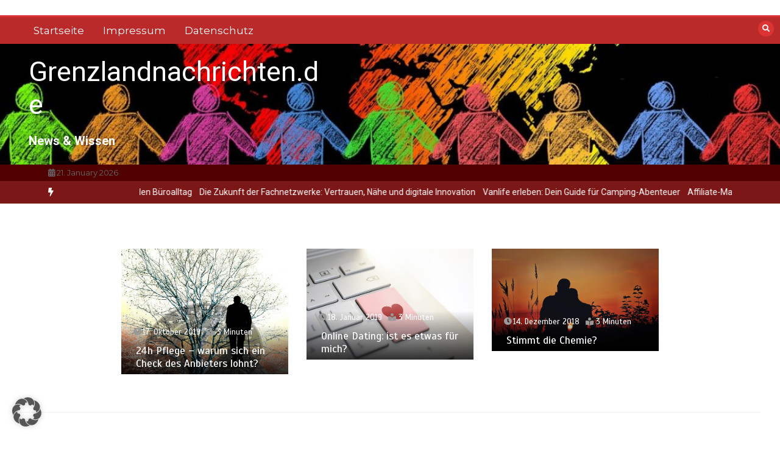

--- FILE ---
content_type: text/html; charset=UTF-8
request_url: https://www.grenzlandnachrichten.de/lebensglueck-in-zweisamkeit-herausforderungen-in-der-heutigen-zeit/
body_size: 18225
content:
<!doctype html>
<html dir="ltr" lang="de">
<head>
	<meta charset="UTF-8">
	<meta name="viewport" content="width=device-width, initial-scale=1">
	<link rel="profile" href="https://gmpg.org/xfn/11">
	<title>Lebensglück in Zweisamkeit – Herausforderungen in der heutigen Zeit | Grenzlandnachrichten.de</title>

		<!-- All in One SEO 4.9.3 - aioseo.com -->
	<meta name="robots" content="max-image-preview:large" />
	<meta name="author" content="Thorsten"/>
	<link rel="canonical" href="https://www.grenzlandnachrichten.de/lebensglueck-in-zweisamkeit-herausforderungen-in-der-heutigen-zeit/" />
	<meta name="generator" content="All in One SEO (AIOSEO) 4.9.3" />
		<script type="application/ld+json" class="aioseo-schema">
			{"@context":"https:\/\/schema.org","@graph":[{"@type":"Article","@id":"https:\/\/www.grenzlandnachrichten.de\/lebensglueck-in-zweisamkeit-herausforderungen-in-der-heutigen-zeit\/#article","name":"Lebensgl\u00fcck in Zweisamkeit \u2013 Herausforderungen in der heutigen Zeit | Grenzlandnachrichten.de","headline":"Lebensgl\u00fcck in Zweisamkeit \u2013 Herausforderungen in der heutigen Zeit","author":{"@id":"https:\/\/www.grenzlandnachrichten.de\/author\/sens_grenzlandnachrichten\/#author"},"publisher":{"@id":"https:\/\/www.grenzlandnachrichten.de\/#organization"},"image":{"@type":"ImageObject","url":"https:\/\/www.grenzlandnachrichten.de\/wp-content\/uploads\/2018\/12\/couple-2180533_1920.jpg","width":1277,"height":1920,"caption":"Paartherapie"},"datePublished":"2018-12-17T16:50:05+01:00","dateModified":"2018-12-18T09:31:13+01:00","inLanguage":"de-DE","mainEntityOfPage":{"@id":"https:\/\/www.grenzlandnachrichten.de\/lebensglueck-in-zweisamkeit-herausforderungen-in-der-heutigen-zeit\/#webpage"},"isPartOf":{"@id":"https:\/\/www.grenzlandnachrichten.de\/lebensglueck-in-zweisamkeit-herausforderungen-in-der-heutigen-zeit\/#webpage"},"articleSection":"Menschen und Beziehungen, Ehe, Eheberater, Paare, Paartherapie"},{"@type":"BreadcrumbList","@id":"https:\/\/www.grenzlandnachrichten.de\/lebensglueck-in-zweisamkeit-herausforderungen-in-der-heutigen-zeit\/#breadcrumblist","itemListElement":[{"@type":"ListItem","@id":"https:\/\/www.grenzlandnachrichten.de#listItem","position":1,"name":"Home","item":"https:\/\/www.grenzlandnachrichten.de","nextItem":{"@type":"ListItem","@id":"https:\/\/www.grenzlandnachrichten.de\/category\/menschen-und-beziehungen\/#listItem","name":"Menschen und Beziehungen"}},{"@type":"ListItem","@id":"https:\/\/www.grenzlandnachrichten.de\/category\/menschen-und-beziehungen\/#listItem","position":2,"name":"Menschen und Beziehungen","item":"https:\/\/www.grenzlandnachrichten.de\/category\/menschen-und-beziehungen\/","nextItem":{"@type":"ListItem","@id":"https:\/\/www.grenzlandnachrichten.de\/lebensglueck-in-zweisamkeit-herausforderungen-in-der-heutigen-zeit\/#listItem","name":"Lebensgl\u00fcck in Zweisamkeit \u2013 Herausforderungen in der heutigen Zeit"},"previousItem":{"@type":"ListItem","@id":"https:\/\/www.grenzlandnachrichten.de#listItem","name":"Home"}},{"@type":"ListItem","@id":"https:\/\/www.grenzlandnachrichten.de\/lebensglueck-in-zweisamkeit-herausforderungen-in-der-heutigen-zeit\/#listItem","position":3,"name":"Lebensgl\u00fcck in Zweisamkeit \u2013 Herausforderungen in der heutigen Zeit","previousItem":{"@type":"ListItem","@id":"https:\/\/www.grenzlandnachrichten.de\/category\/menschen-und-beziehungen\/#listItem","name":"Menschen und Beziehungen"}}]},{"@type":"Organization","@id":"https:\/\/www.grenzlandnachrichten.de\/#organization","name":"Grenzlandnachrichten.de","description":"News & Wissen","url":"https:\/\/www.grenzlandnachrichten.de\/"},{"@type":"Person","@id":"https:\/\/www.grenzlandnachrichten.de\/author\/sens_grenzlandnachrichten\/#author","url":"https:\/\/www.grenzlandnachrichten.de\/author\/sens_grenzlandnachrichten\/","name":"Thorsten"},{"@type":"WebPage","@id":"https:\/\/www.grenzlandnachrichten.de\/lebensglueck-in-zweisamkeit-herausforderungen-in-der-heutigen-zeit\/#webpage","url":"https:\/\/www.grenzlandnachrichten.de\/lebensglueck-in-zweisamkeit-herausforderungen-in-der-heutigen-zeit\/","name":"Lebensgl\u00fcck in Zweisamkeit \u2013 Herausforderungen in der heutigen Zeit | Grenzlandnachrichten.de","inLanguage":"de-DE","isPartOf":{"@id":"https:\/\/www.grenzlandnachrichten.de\/#website"},"breadcrumb":{"@id":"https:\/\/www.grenzlandnachrichten.de\/lebensglueck-in-zweisamkeit-herausforderungen-in-der-heutigen-zeit\/#breadcrumblist"},"author":{"@id":"https:\/\/www.grenzlandnachrichten.de\/author\/sens_grenzlandnachrichten\/#author"},"creator":{"@id":"https:\/\/www.grenzlandnachrichten.de\/author\/sens_grenzlandnachrichten\/#author"},"image":{"@type":"ImageObject","url":"https:\/\/www.grenzlandnachrichten.de\/wp-content\/uploads\/2018\/12\/couple-2180533_1920.jpg","@id":"https:\/\/www.grenzlandnachrichten.de\/lebensglueck-in-zweisamkeit-herausforderungen-in-der-heutigen-zeit\/#mainImage","width":1277,"height":1920,"caption":"Paartherapie"},"primaryImageOfPage":{"@id":"https:\/\/www.grenzlandnachrichten.de\/lebensglueck-in-zweisamkeit-herausforderungen-in-der-heutigen-zeit\/#mainImage"},"datePublished":"2018-12-17T16:50:05+01:00","dateModified":"2018-12-18T09:31:13+01:00"},{"@type":"WebSite","@id":"https:\/\/www.grenzlandnachrichten.de\/#website","url":"https:\/\/www.grenzlandnachrichten.de\/","name":"Grenzlandnachrichten.de","description":"News & Wissen","inLanguage":"de-DE","publisher":{"@id":"https:\/\/www.grenzlandnachrichten.de\/#organization"}}]}
		</script>
		<!-- All in One SEO -->

<link rel='dns-prefetch' href='//fonts.googleapis.com' />
<link rel="alternate" type="application/rss+xml" title="Grenzlandnachrichten.de &raquo; Feed" href="https://www.grenzlandnachrichten.de/feed/" />
<link rel="alternate" type="application/rss+xml" title="Grenzlandnachrichten.de &raquo; Kommentar-Feed" href="https://www.grenzlandnachrichten.de/comments/feed/" />
<link rel="alternate" type="application/rss+xml" title="Grenzlandnachrichten.de &raquo; Lebensglück in Zweisamkeit – Herausforderungen in der heutigen Zeit-Kommentar-Feed" href="https://www.grenzlandnachrichten.de/lebensglueck-in-zweisamkeit-herausforderungen-in-der-heutigen-zeit/feed/" />
<link rel="alternate" title="oEmbed (JSON)" type="application/json+oembed" href="https://www.grenzlandnachrichten.de/wp-json/oembed/1.0/embed?url=https%3A%2F%2Fwww.grenzlandnachrichten.de%2Flebensglueck-in-zweisamkeit-herausforderungen-in-der-heutigen-zeit%2F" />
<link rel="alternate" title="oEmbed (XML)" type="text/xml+oembed" href="https://www.grenzlandnachrichten.de/wp-json/oembed/1.0/embed?url=https%3A%2F%2Fwww.grenzlandnachrichten.de%2Flebensglueck-in-zweisamkeit-herausforderungen-in-der-heutigen-zeit%2F&#038;format=xml" />
<style id='wp-img-auto-sizes-contain-inline-css' type='text/css'>
img:is([sizes=auto i],[sizes^="auto," i]){contain-intrinsic-size:3000px 1500px}
/*# sourceURL=wp-img-auto-sizes-contain-inline-css */
</style>
<style id='wp-emoji-styles-inline-css' type='text/css'>

	img.wp-smiley, img.emoji {
		display: inline !important;
		border: none !important;
		box-shadow: none !important;
		height: 1em !important;
		width: 1em !important;
		margin: 0 0.07em !important;
		vertical-align: -0.1em !important;
		background: none !important;
		padding: 0 !important;
	}
/*# sourceURL=wp-emoji-styles-inline-css */
</style>
<style id='wp-block-library-inline-css' type='text/css'>
:root{--wp-block-synced-color:#7a00df;--wp-block-synced-color--rgb:122,0,223;--wp-bound-block-color:var(--wp-block-synced-color);--wp-editor-canvas-background:#ddd;--wp-admin-theme-color:#007cba;--wp-admin-theme-color--rgb:0,124,186;--wp-admin-theme-color-darker-10:#006ba1;--wp-admin-theme-color-darker-10--rgb:0,107,160.5;--wp-admin-theme-color-darker-20:#005a87;--wp-admin-theme-color-darker-20--rgb:0,90,135;--wp-admin-border-width-focus:2px}@media (min-resolution:192dpi){:root{--wp-admin-border-width-focus:1.5px}}.wp-element-button{cursor:pointer}:root .has-very-light-gray-background-color{background-color:#eee}:root .has-very-dark-gray-background-color{background-color:#313131}:root .has-very-light-gray-color{color:#eee}:root .has-very-dark-gray-color{color:#313131}:root .has-vivid-green-cyan-to-vivid-cyan-blue-gradient-background{background:linear-gradient(135deg,#00d084,#0693e3)}:root .has-purple-crush-gradient-background{background:linear-gradient(135deg,#34e2e4,#4721fb 50%,#ab1dfe)}:root .has-hazy-dawn-gradient-background{background:linear-gradient(135deg,#faaca8,#dad0ec)}:root .has-subdued-olive-gradient-background{background:linear-gradient(135deg,#fafae1,#67a671)}:root .has-atomic-cream-gradient-background{background:linear-gradient(135deg,#fdd79a,#004a59)}:root .has-nightshade-gradient-background{background:linear-gradient(135deg,#330968,#31cdcf)}:root .has-midnight-gradient-background{background:linear-gradient(135deg,#020381,#2874fc)}:root{--wp--preset--font-size--normal:16px;--wp--preset--font-size--huge:42px}.has-regular-font-size{font-size:1em}.has-larger-font-size{font-size:2.625em}.has-normal-font-size{font-size:var(--wp--preset--font-size--normal)}.has-huge-font-size{font-size:var(--wp--preset--font-size--huge)}.has-text-align-center{text-align:center}.has-text-align-left{text-align:left}.has-text-align-right{text-align:right}.has-fit-text{white-space:nowrap!important}#end-resizable-editor-section{display:none}.aligncenter{clear:both}.items-justified-left{justify-content:flex-start}.items-justified-center{justify-content:center}.items-justified-right{justify-content:flex-end}.items-justified-space-between{justify-content:space-between}.screen-reader-text{border:0;clip-path:inset(50%);height:1px;margin:-1px;overflow:hidden;padding:0;position:absolute;width:1px;word-wrap:normal!important}.screen-reader-text:focus{background-color:#ddd;clip-path:none;color:#444;display:block;font-size:1em;height:auto;left:5px;line-height:normal;padding:15px 23px 14px;text-decoration:none;top:5px;width:auto;z-index:100000}html :where(.has-border-color){border-style:solid}html :where([style*=border-top-color]){border-top-style:solid}html :where([style*=border-right-color]){border-right-style:solid}html :where([style*=border-bottom-color]){border-bottom-style:solid}html :where([style*=border-left-color]){border-left-style:solid}html :where([style*=border-width]){border-style:solid}html :where([style*=border-top-width]){border-top-style:solid}html :where([style*=border-right-width]){border-right-style:solid}html :where([style*=border-bottom-width]){border-bottom-style:solid}html :where([style*=border-left-width]){border-left-style:solid}html :where(img[class*=wp-image-]){height:auto;max-width:100%}:where(figure){margin:0 0 1em}html :where(.is-position-sticky){--wp-admin--admin-bar--position-offset:var(--wp-admin--admin-bar--height,0px)}@media screen and (max-width:600px){html :where(.is-position-sticky){--wp-admin--admin-bar--position-offset:0px}}

/*# sourceURL=wp-block-library-inline-css */
</style><style id='global-styles-inline-css' type='text/css'>
:root{--wp--preset--aspect-ratio--square: 1;--wp--preset--aspect-ratio--4-3: 4/3;--wp--preset--aspect-ratio--3-4: 3/4;--wp--preset--aspect-ratio--3-2: 3/2;--wp--preset--aspect-ratio--2-3: 2/3;--wp--preset--aspect-ratio--16-9: 16/9;--wp--preset--aspect-ratio--9-16: 9/16;--wp--preset--color--black: #000000;--wp--preset--color--cyan-bluish-gray: #abb8c3;--wp--preset--color--white: #ffffff;--wp--preset--color--pale-pink: #f78da7;--wp--preset--color--vivid-red: #cf2e2e;--wp--preset--color--luminous-vivid-orange: #ff6900;--wp--preset--color--luminous-vivid-amber: #fcb900;--wp--preset--color--light-green-cyan: #7bdcb5;--wp--preset--color--vivid-green-cyan: #00d084;--wp--preset--color--pale-cyan-blue: #8ed1fc;--wp--preset--color--vivid-cyan-blue: #0693e3;--wp--preset--color--vivid-purple: #9b51e0;--wp--preset--gradient--vivid-cyan-blue-to-vivid-purple: linear-gradient(135deg,rgb(6,147,227) 0%,rgb(155,81,224) 100%);--wp--preset--gradient--light-green-cyan-to-vivid-green-cyan: linear-gradient(135deg,rgb(122,220,180) 0%,rgb(0,208,130) 100%);--wp--preset--gradient--luminous-vivid-amber-to-luminous-vivid-orange: linear-gradient(135deg,rgb(252,185,0) 0%,rgb(255,105,0) 100%);--wp--preset--gradient--luminous-vivid-orange-to-vivid-red: linear-gradient(135deg,rgb(255,105,0) 0%,rgb(207,46,46) 100%);--wp--preset--gradient--very-light-gray-to-cyan-bluish-gray: linear-gradient(135deg,rgb(238,238,238) 0%,rgb(169,184,195) 100%);--wp--preset--gradient--cool-to-warm-spectrum: linear-gradient(135deg,rgb(74,234,220) 0%,rgb(151,120,209) 20%,rgb(207,42,186) 40%,rgb(238,44,130) 60%,rgb(251,105,98) 80%,rgb(254,248,76) 100%);--wp--preset--gradient--blush-light-purple: linear-gradient(135deg,rgb(255,206,236) 0%,rgb(152,150,240) 100%);--wp--preset--gradient--blush-bordeaux: linear-gradient(135deg,rgb(254,205,165) 0%,rgb(254,45,45) 50%,rgb(107,0,62) 100%);--wp--preset--gradient--luminous-dusk: linear-gradient(135deg,rgb(255,203,112) 0%,rgb(199,81,192) 50%,rgb(65,88,208) 100%);--wp--preset--gradient--pale-ocean: linear-gradient(135deg,rgb(255,245,203) 0%,rgb(182,227,212) 50%,rgb(51,167,181) 100%);--wp--preset--gradient--electric-grass: linear-gradient(135deg,rgb(202,248,128) 0%,rgb(113,206,126) 100%);--wp--preset--gradient--midnight: linear-gradient(135deg,rgb(2,3,129) 0%,rgb(40,116,252) 100%);--wp--preset--font-size--small: 13px;--wp--preset--font-size--medium: 20px;--wp--preset--font-size--large: 36px;--wp--preset--font-size--x-large: 42px;--wp--preset--spacing--20: 0.44rem;--wp--preset--spacing--30: 0.67rem;--wp--preset--spacing--40: 1rem;--wp--preset--spacing--50: 1.5rem;--wp--preset--spacing--60: 2.25rem;--wp--preset--spacing--70: 3.38rem;--wp--preset--spacing--80: 5.06rem;--wp--preset--shadow--natural: 6px 6px 9px rgba(0, 0, 0, 0.2);--wp--preset--shadow--deep: 12px 12px 50px rgba(0, 0, 0, 0.4);--wp--preset--shadow--sharp: 6px 6px 0px rgba(0, 0, 0, 0.2);--wp--preset--shadow--outlined: 6px 6px 0px -3px rgb(255, 255, 255), 6px 6px rgb(0, 0, 0);--wp--preset--shadow--crisp: 6px 6px 0px rgb(0, 0, 0);}:where(.is-layout-flex){gap: 0.5em;}:where(.is-layout-grid){gap: 0.5em;}body .is-layout-flex{display: flex;}.is-layout-flex{flex-wrap: wrap;align-items: center;}.is-layout-flex > :is(*, div){margin: 0;}body .is-layout-grid{display: grid;}.is-layout-grid > :is(*, div){margin: 0;}:where(.wp-block-columns.is-layout-flex){gap: 2em;}:where(.wp-block-columns.is-layout-grid){gap: 2em;}:where(.wp-block-post-template.is-layout-flex){gap: 1.25em;}:where(.wp-block-post-template.is-layout-grid){gap: 1.25em;}.has-black-color{color: var(--wp--preset--color--black) !important;}.has-cyan-bluish-gray-color{color: var(--wp--preset--color--cyan-bluish-gray) !important;}.has-white-color{color: var(--wp--preset--color--white) !important;}.has-pale-pink-color{color: var(--wp--preset--color--pale-pink) !important;}.has-vivid-red-color{color: var(--wp--preset--color--vivid-red) !important;}.has-luminous-vivid-orange-color{color: var(--wp--preset--color--luminous-vivid-orange) !important;}.has-luminous-vivid-amber-color{color: var(--wp--preset--color--luminous-vivid-amber) !important;}.has-light-green-cyan-color{color: var(--wp--preset--color--light-green-cyan) !important;}.has-vivid-green-cyan-color{color: var(--wp--preset--color--vivid-green-cyan) !important;}.has-pale-cyan-blue-color{color: var(--wp--preset--color--pale-cyan-blue) !important;}.has-vivid-cyan-blue-color{color: var(--wp--preset--color--vivid-cyan-blue) !important;}.has-vivid-purple-color{color: var(--wp--preset--color--vivid-purple) !important;}.has-black-background-color{background-color: var(--wp--preset--color--black) !important;}.has-cyan-bluish-gray-background-color{background-color: var(--wp--preset--color--cyan-bluish-gray) !important;}.has-white-background-color{background-color: var(--wp--preset--color--white) !important;}.has-pale-pink-background-color{background-color: var(--wp--preset--color--pale-pink) !important;}.has-vivid-red-background-color{background-color: var(--wp--preset--color--vivid-red) !important;}.has-luminous-vivid-orange-background-color{background-color: var(--wp--preset--color--luminous-vivid-orange) !important;}.has-luminous-vivid-amber-background-color{background-color: var(--wp--preset--color--luminous-vivid-amber) !important;}.has-light-green-cyan-background-color{background-color: var(--wp--preset--color--light-green-cyan) !important;}.has-vivid-green-cyan-background-color{background-color: var(--wp--preset--color--vivid-green-cyan) !important;}.has-pale-cyan-blue-background-color{background-color: var(--wp--preset--color--pale-cyan-blue) !important;}.has-vivid-cyan-blue-background-color{background-color: var(--wp--preset--color--vivid-cyan-blue) !important;}.has-vivid-purple-background-color{background-color: var(--wp--preset--color--vivid-purple) !important;}.has-black-border-color{border-color: var(--wp--preset--color--black) !important;}.has-cyan-bluish-gray-border-color{border-color: var(--wp--preset--color--cyan-bluish-gray) !important;}.has-white-border-color{border-color: var(--wp--preset--color--white) !important;}.has-pale-pink-border-color{border-color: var(--wp--preset--color--pale-pink) !important;}.has-vivid-red-border-color{border-color: var(--wp--preset--color--vivid-red) !important;}.has-luminous-vivid-orange-border-color{border-color: var(--wp--preset--color--luminous-vivid-orange) !important;}.has-luminous-vivid-amber-border-color{border-color: var(--wp--preset--color--luminous-vivid-amber) !important;}.has-light-green-cyan-border-color{border-color: var(--wp--preset--color--light-green-cyan) !important;}.has-vivid-green-cyan-border-color{border-color: var(--wp--preset--color--vivid-green-cyan) !important;}.has-pale-cyan-blue-border-color{border-color: var(--wp--preset--color--pale-cyan-blue) !important;}.has-vivid-cyan-blue-border-color{border-color: var(--wp--preset--color--vivid-cyan-blue) !important;}.has-vivid-purple-border-color{border-color: var(--wp--preset--color--vivid-purple) !important;}.has-vivid-cyan-blue-to-vivid-purple-gradient-background{background: var(--wp--preset--gradient--vivid-cyan-blue-to-vivid-purple) !important;}.has-light-green-cyan-to-vivid-green-cyan-gradient-background{background: var(--wp--preset--gradient--light-green-cyan-to-vivid-green-cyan) !important;}.has-luminous-vivid-amber-to-luminous-vivid-orange-gradient-background{background: var(--wp--preset--gradient--luminous-vivid-amber-to-luminous-vivid-orange) !important;}.has-luminous-vivid-orange-to-vivid-red-gradient-background{background: var(--wp--preset--gradient--luminous-vivid-orange-to-vivid-red) !important;}.has-very-light-gray-to-cyan-bluish-gray-gradient-background{background: var(--wp--preset--gradient--very-light-gray-to-cyan-bluish-gray) !important;}.has-cool-to-warm-spectrum-gradient-background{background: var(--wp--preset--gradient--cool-to-warm-spectrum) !important;}.has-blush-light-purple-gradient-background{background: var(--wp--preset--gradient--blush-light-purple) !important;}.has-blush-bordeaux-gradient-background{background: var(--wp--preset--gradient--blush-bordeaux) !important;}.has-luminous-dusk-gradient-background{background: var(--wp--preset--gradient--luminous-dusk) !important;}.has-pale-ocean-gradient-background{background: var(--wp--preset--gradient--pale-ocean) !important;}.has-electric-grass-gradient-background{background: var(--wp--preset--gradient--electric-grass) !important;}.has-midnight-gradient-background{background: var(--wp--preset--gradient--midnight) !important;}.has-small-font-size{font-size: var(--wp--preset--font-size--small) !important;}.has-medium-font-size{font-size: var(--wp--preset--font-size--medium) !important;}.has-large-font-size{font-size: var(--wp--preset--font-size--large) !important;}.has-x-large-font-size{font-size: var(--wp--preset--font-size--x-large) !important;}
/*# sourceURL=global-styles-inline-css */
</style>

<style id='classic-theme-styles-inline-css' type='text/css'>
/*! This file is auto-generated */
.wp-block-button__link{color:#fff;background-color:#32373c;border-radius:9999px;box-shadow:none;text-decoration:none;padding:calc(.667em + 2px) calc(1.333em + 2px);font-size:1.125em}.wp-block-file__button{background:#32373c;color:#fff;text-decoration:none}
/*# sourceURL=/wp-includes/css/classic-themes.min.css */
</style>
<link rel='stylesheet' id='color-newsmagazine-site-title-css' href='https://fonts.googleapis.com/css?family=Roboto%3Alight%2Cregular%2Cbold&#038;ver=6.9' type='text/css' media='all' />
<link rel='stylesheet' id='color-newsmagazine-font-header-css' href='https://fonts.googleapis.com/css?family=Montserrat%3Alight%2Cregular%2Cbold&#038;ver=6.9' type='text/css' media='all' />
<link rel='stylesheet' id='color-newsmagazine-font-section-title-css' href='https://fonts.googleapis.com/css?family=Montserrat%3Alight%2Cregular%2Cbold&#038;ver=6.9' type='text/css' media='all' />
<link rel='stylesheet' id='color-newsmagazine-font-post-title-css' href='https://fonts.googleapis.com/css?family=Scada%3Alight%2Cregular%2Cbold&#038;ver=6.9' type='text/css' media='all' />
<link rel='stylesheet' id='color-newsmagazine-font-description-css' href='https://fonts.googleapis.com/css?family=Roboto%3Alight%2Cregular%2Cbold&#038;ver=6.9' type='text/css' media='all' />
<link rel='stylesheet' id='color-newsmagazine-font-widgetlist-css' href='https://fonts.googleapis.com/css?family=Lato%3Alight%2Cregular%2Cbold&#038;ver=6.9' type='text/css' media='all' />
<link rel='stylesheet' id='color-newsmagazine-font-footer-css' href='https://fonts.googleapis.com/css?family=Lato%3Alight%2Cregular%2Cbold&#038;ver=6.9' type='text/css' media='all' />
<link rel='stylesheet' id='color-newsmagazine-default-css' href='https://www.grenzlandnachrichten.de/wp-content/themes/color-newsmagazine/assets/css/default.css?ver=1.0.0' type='text/css' media='all' />
<link rel='stylesheet' id='bootstrap-css' href='https://www.grenzlandnachrichten.de/wp-content/themes/color-newsmagazine/assets/css/bootstrap.css?ver=4.0.0' type='text/css' media='all' />
<link rel='stylesheet' id='animate-css' href='https://www.grenzlandnachrichten.de/wp-content/themes/color-newsmagazine/assets/css/animate.css?ver=1.0.0' type='text/css' media='all' />
<link rel='stylesheet' id='font-awesome-5-css' href='https://www.grenzlandnachrichten.de/wp-content/themes/color-newsmagazine/assets/css/font-awesome-5.css?ver=5.1.12' type='text/css' media='all' />
<link rel='stylesheet' id='magnific-popup-css' href='https://www.grenzlandnachrichten.de/wp-content/themes/color-newsmagazine/assets/css/magnific-popup.css?ver=1.0.0' type='text/css' media='all' />
<link rel='stylesheet' id='color-newsmagazine-reset-css' href='https://www.grenzlandnachrichten.de/wp-content/themes/color-newsmagazine/assets/css/reset.css?ver=1.0.0' type='text/css' media='all' />
<link rel='stylesheet' id='ken-wheeler-slick-css' href='https://www.grenzlandnachrichten.de/wp-content/themes/color-newsmagazine/assets/css/slick.css?ver=1.0.0' type='text/css' media='all' />
<link rel='stylesheet' id='color-newsmagazine-style-css' href='https://www.grenzlandnachrichten.de/wp-content/themes/color-newsmagazine/style.css?ver=6.9' type='text/css' media='all' />
<link rel='stylesheet' id='color-newsmagazine-responsive-css' href='https://www.grenzlandnachrichten.de/wp-content/themes/color-newsmagazine/assets/css/responsive.css?ver=1.0.0' type='text/css' media='all' />
<link rel='stylesheet' id='slicknav-css' href='https://www.grenzlandnachrichten.de/wp-content/themes/color-newsmagazine/assets/css/slicknav.css?ver=1.0.10' type='text/css' media='all' />
<style id='color-newsmagazine-customizer-styles-inline-css' type='text/css'>

			#scrollUp,
			.slicknav_btn,
			.newsletter,
			.template-preloader-rapper,
			.header-social li:hover a,color_newsmagazine
			.main-menu .nav li:hover a,
			.main-menu .nav li .dropdown li a:hover,
			.main-menu .nav .dropdown li .dropdown li:hover,
			.main-menu .nav li.active a,
			.header .search-form .icon,
			.news-ticker .owl-controls .owl-nav div:hover,
			.hero-area .slider-content .category,
			.hero-area .slider-content .post-categories li a,
			#right-special-news .slick-prev,
			#left-special-news .slick-prev,
			.news-slider .cat-title::before,
			#hrsnews .news-title h2:before,
			#hrsnews .news-title h2:after,
			.news-column .slick-prev,
			.single-column .slick-prev,
			.layout-13 h2:before, .layout-13 h2:after,
			.navbar-nav .menu-description,
			.hero-area .owl-controls .owl-nav div:hover,
			.footer-slider .owl-controls .owl-nav div:hover,
			.special-news .title:before,
			.video-news .news-head .play,
			.news-carousel .news-head .play,
			.video-news .owl-dots .owl-dot:hover span,
			.video-news .owl-dots .owl-dot.active span,
			.news-carousel .owl-controls .owl-nav div:hover,
			.all-news-tabs .nav-main .nav-tabs li a.active, 
			.all-news-tabs .nav-main .nav-tabs li a:hover,
			.all-news-tabs .content .button a,
			.single-column .title:before,
			.news-style1.category .button .btn,
			.pagination li.active a,
			.pagination li:hover a,
			#left-special-news .count-news,
			.search-submit,
			.form-submit input:hover,
			.form-submit input,
			.footer .social li a:hover,
			.error-page,
			.blog-sidebar .tags ul li a:hover,
			.blog-sidebar .post-tab .nav li a.active,
			.blog-sidebar .post-tab .nav li a:hover,
			.blog-sidebar .single-sidebar h2 i,
			.comments-form .form-group .btn,
			.comments-form h2::before,
			.single-news .content .button a,
			.news-tabs .content .button a,
			.pagination li.active a, 
			.pagination li:hover a, 
			.pagination .page-numbers.current, 
			.pagination .page-numbers:hover {
				background-color:#dd3333 ;
			}
			.mainbar {
				background-color:#ffffff;
			}
			.breadcrumbs header ul li.active a,
			#right-nav a,
			.nav-next a, .nav-previous a,
			.fa-tags:before,
			.cat-title span, .widget-title span, .footer .single-footer section h3,
			.date-time li i,
			.header-inner i,
			.main-menu .mega-menu .content h2:hover a,
			.main-menu .nav li.mega-menu .author a:hover,
			.main-menu .nav li.mega-menu .content .title-small a:hover,
			.header .search-form .form a,
			.special-news .title span,
			.video-news .news-head .play:hover,
			.news-carousel .news-head .play:hover,
			.single-column .title span,
			.single-column .cat-title span a, 
			.widget-title span a,
			.news-single .news-content blockquote::before,
			.error-page .btn:hover,
			.blog-sidebar .post-tab .post-info a:hover,
			.footer .copyright-content p a,
			.footer .copyright-content p,
			.blog-sidebar .single-sidebar ul li a:before,
			#commentform p a,
			.logo .text-logo span,
			.pagination li.active a, 
			.pagination li:hover a, 
			.pagination .page-numbers.current, 
			.pagination .page-numbers:hover,
			.owl-theme .owl-nav .owl-prev,
			.owl-theme .owl-nav .owl-next,
			#hrsnews .news-title h2
			{
				color:#dd3333 ;
			}
			.hrnews-stripes:after,
			.news-tabs .nav-main .nav-tabs li a.active, 
			.news-tabs .nav-main .nav-tabs li a:hover
			{
				border-bottom: 2px solid #dd3333 ;
			}
			.cat-title span {
				border-left-color: #dd3333 ;
			}
			.main-menu .nav .dropdown {
				border-top: 2px solid #dd3333 ;
			}
			.main-menu {
				border-top: 3px solid #dd3333 ;
			}

			.navbar-nav .menu-description:after {
				border-top: 5px solid #dd3333 ;
			}
			.special-news .title {
				border-left: 3px solid #dd3333 ;
			}
			.all-news-tabs .nav-main .nav-tabs {
				border-bottom: 2px solid #dd3333 ;
			}

			.meta-share .author img,
			.news-carousel .owl-controls .owl-nav div,
			.author .media img {
				border: 2px solid #dd3333 ;
			}

			.news-single .news-content blockquote {
				border-left: 5px solid #dd3333 ;
			}

			.comments-form .form .form-group input:hover,
			.comments-form .form .form-group textarea:hover{
				border-bottom-color: #dd3333 ;
			}
			.footer .social li a:hover,
			.search-submit,
			#author,#email,#url,
			.hero-area .owl-controls .owl-nav div {
				border: 1px solid #dd3333 ;
			}

			/*///// backgorund color ////*/

			.widget_tag_cloud .tagcloud a:hover, .blog-sidebar .tags ul li a:hover,
			.open-button,
			.hero-area button:hover {
				background-color: #dd3333 ;
			}

			.hero-area .slider-content .post-categories li a,
			.news-tabs .content .button a,
			.news-style1.category .button .btn,
			.all-news-tabs .nav-main .nav-tabs li a.active,
			.all-news-tabs .nav-main .nav-tabs li a:hover,
			.single-news .content .button a,
			.navbar-nav .menu-description,
			.main-menu .nav li:hover a,
			.main-menu .nav li .dropdown li a:hover,
			.main-menu .nav .dropdown li .dropdown li:hover,
			.main-menu .nav li.active a,
			.widget_tag_cloud .tagcloud a:hover, .blog-sidebar .tags ul li a:hover,
			.open-button,
			.hero-area button:hover   {
				color: #ffffff;
			}

			.topbar{
				background: #510000;
			}
			.header-inner{
				background: #494949;
			}
			.main-menu{
				background: #ba2a2a;
			}
			.news-ticker{
				background: #7c1717;
			}
			.news-style1.category .blog-sidebar, .central.container .blog-sidebar, .central.container .col-lg-3, .sidenav {
				background: #510000;
			}
			#content.havebgimage::before {
				background-image: url();
			}
			.news-grid.section.havebgimage{
				background-image: url();
			}

			.site-title a ,
			p.site-description {
				font-family:Roboto! important;
			}
			.owl-stage-outer .owl-stage .single-ticker  a,
			.news-ticker .ticker-title,
			.main-menu, .main-menu .nav li .dropdown li a, .main-menu .nav li a,
			.header-bottom, .date-time li
			{
				font-family:Montserrat! important;
			}
			.cat-title span, .all-news-tabs .nav-main .nav-tabs li a,
			.widget-title span,
			.widget section h1, .widget section h2, .widget section h3, .widget section h4, .widget section h5, .widget section h6,
			#hrsnews .news-title h2,
			.news-tabs .nav-main .nav-tabs li a	{
				font-family:Montserrat! important;
			}
			.title-medium a, 
			.small-title a, 
			.title-small a,
			.hero-area .slider-content .post-categories li a,
			.hero-area .slider-text h3 a,
			.meta .author a,
			.meta .date a,
			.hero-area .meta .author,
			.meta span,
			.hero-area .meta .date,
			a.post-categories,
			.media .author a,
			.hrsnewsbox a,
			#hrsnews .timehr span
			{
				font-family:Scada! important;
			}
			.widget_tag_cloud .tagcloud a,
			.single-sidebar ul li a,
			.single-sidebar ul li ,
			.single-sidebar .textwidget,
			.single-sidebar .widget_tag_cloud .tagcloud a,
			.post-tab .post-info h4,
			.post-tab .post-info .meta,
			.single-sidebar form,
			.single-sidebar .calendar_wrap table caption,
			.single-sidebar .calendar_wrap table thead th,
			.single-sidebar .calendar_wrap table tbody td,
			.single-sidebar p
			{
				font-family:Lato! important;
			}
			.content, .slider-content, .news-content, .comments-area, .news-content p, 
			.author-profile p, .single-sidebar .content p
			{
				font-family:Roboto! important;
			}
			footer h3,
			footer .author,
			footer a,
			footer.footer,
			footer.footer p,
			footer.footer .date,
			footer.footer .meta,
			footer.footer .calendar_wrap table caption,
			footer.footer div a,
			footer.footer .single-footer h2,
			footer.footer .single-footer .cat-title span,
			.footer .single-news h4 a,
			footer .single-footer h3 
			{
				font-family:Lato! important;
			}
		
/*# sourceURL=color-newsmagazine-customizer-styles-inline-css */
</style>
<link rel='stylesheet' id='borlabs-cookie-custom-css' href='https://www.grenzlandnachrichten.de/wp-content/cache/borlabs-cookie/1/borlabs-cookie-1-de.css?ver=3.3.23-25' type='text/css' media='all' />
<script type="text/javascript" src="https://www.grenzlandnachrichten.de/wp-includes/js/jquery/jquery.min.js?ver=3.7.1" id="jquery-core-js"></script>
<script type="text/javascript" src="https://www.grenzlandnachrichten.de/wp-includes/js/jquery/jquery-migrate.min.js?ver=3.4.1" id="jquery-migrate-js"></script>
<script data-no-optimize="1" data-no-minify="1" data-cfasync="false" type="text/javascript" src="https://www.grenzlandnachrichten.de/wp-content/cache/borlabs-cookie/1/borlabs-cookie-config-de.json.js?ver=3.3.23-33" id="borlabs-cookie-config-js"></script>
<link rel="https://api.w.org/" href="https://www.grenzlandnachrichten.de/wp-json/" /><link rel="alternate" title="JSON" type="application/json" href="https://www.grenzlandnachrichten.de/wp-json/wp/v2/posts/273" /><link rel="EditURI" type="application/rsd+xml" title="RSD" href="https://www.grenzlandnachrichten.de/xmlrpc.php?rsd" />
<meta name="generator" content="WordPress 6.9" />
<link rel='shortlink' href='https://www.grenzlandnachrichten.de/?p=273' />
<link rel="pingback" href="https://www.grenzlandnachrichten.de/xmlrpc.php">	<script data-ad-client="" async src=""></script>
	
</head>
<body  class="wp-singular post-template-default single single-post postid-273 single-format-standard wp-embed-responsive wp-theme-color-newsmagazine">
		<!-- preloader -->
			<div class="template-preloader-rapper">
			<div class="spinner">
				<div class="double-bounce1"></div>
				<div class="double-bounce2"></div>
			</div>
		</div>
		<style type="text/css">
		.news-big .small-post .news-head {
			border-bottom-color: #e88193;
		}
		.news-tabs .tab-others .news-head {
			border-bottom-color: #e88193;
		}
		.news-column .small-post .news-head {
			border-bottom-color: #e88193;
		}
		.single-column .single-news .news-head {
			border-bottom-color: #e88193;
		}
	</style>
				
	<!-- End preloader -->
	<!-- Start Header -->
	<a class=" skip-link screen-reader-text" href="#content">Zum Inhalt springen</a>
	<header class="header sticky-tops">
		<div class="container ">
									<div class="height25"> </div >
						<!-- Search Form -->
			<div class="search-form mt-4">
				<a class="icon" href="#"><i class="fa fa-search"></i></a>
				<form method ="get" action="https://www.grenzlandnachrichten.de/" class="form">
					<input type="text" value="" name="s" id="search" placeholder="">
					<a href="#"><button type="submit"><i class="fa fa-search"></i></button></a>
				</form>
			</div>
			<!--/ End Search Form -->
		</div>
		<!-- Main Menu -->
		
		<div class="main-menu ">
			<div class="container">
				<div class="row">
					<div class="col-lg-12">
						 	
							<div class =" custom-logo pr-3 float-left" >	
							 
							</div> 
							
							<!-- Main Menu -->
						<nav id="site-navigation" class="navbar navbar-expand-lg" >
						<div id="collapse-1" class="navbar-collapse"><ul id="menu-rechtliches" class="nav menu navbar-nav"><li itemscope="itemscope" itemtype="https://www.schema.org/SiteNavigationElement" id="menu-item-30" class="menu-item menu-item-type-custom menu-item-object-custom menu-item-home nav-item menu-item-30"><a title="Startseite" href="http://www.grenzlandnachrichten.de/" class="nav-link">Startseite</a></li>
<li itemscope="itemscope" itemtype="https://www.schema.org/SiteNavigationElement" id="menu-item-29" class="menu-item menu-item-type-post_type menu-item-object-page nav-item menu-item-29"><a title="Impressum" href="https://www.grenzlandnachrichten.de/impressum/" class="nav-link">Impressum</a></li>
<li itemscope="itemscope" itemtype="https://www.schema.org/SiteNavigationElement" id="menu-item-93" class="menu-item menu-item-type-post_type menu-item-object-page nav-item menu-item-93"><a title="Datenschutz" href="https://www.grenzlandnachrichten.de/datenschutz/" class="nav-link">Datenschutz</a></li>
</ul></div>						</nav>
						<!--/ End Main Menu -->
					</div>
				</div>
			</div>
		</div>
		<!--/ End Main Menu -->
		<!-- Header Inner -->
				<div  class="header-inner">
			<div class= " background-cu-header " style="background: url(https://www.grenzlandnachrichten.de/wp-content/uploads/2019/10/cropped-cropped-together-2450081_1920.jpg)">
				<div class="container header-padding				yes-header" >
					<!-- Title -->
					<div class=" logo row">
						<div class="col-lg-5">
							<h1 class="site-title pb-1"><a href="https://www.grenzlandnachrichten.de/" rel="home">Grenzlandnachrichten.de</a></h1>
															<p class="site-description ">News &amp; Wissen</p>
													</div>
						<div id = "adv-right" class="col-lg-7 ">
													</div>
					</div>
					<div id ='mobile-nav' class="mobile-nav">
					</div>
				</div>
			</div>
		</div> 
							<div class= "topbar pt-1 pb-1">
				<div class="container">
					<div class = " header-bottom">
													<i class="date-time fas fa-calendar-alt"></i> 21. January 2026												<div class="float-right">
							<!-- contact -->
							<ul class="date-time">
																</ul>
							<!--/ End contact -->
						</div>
						<div class = "clearfix"> 
						</div>
					</div>
				</div>
			</div>
			
			<!-- News ticker -->
	<div class="news-ticker">
		<div class="container">
			<div class="row">
				<div class="col-12">
					<div class="ticker-inner">
						<!-- Ticker title -->
						<div class="ticker-title">
							<i class="fas fa-bolt"></i>						</div>	
						<!-- End Ticker title -->
						<div class="ticker-news">
							<div class="ticker-slider">
																		<div class="single-ticker ml-1 mr-2">
											<a href="https://www.grenzlandnachrichten.de/rueckenschmerzen-am-arbeitsplatz-ergonomische-loesungen-fuer-den-bueroalltag/">Rückenschmerzen am Arbeitsplatz: Ergonomische Lösungen für den Büroalltag</a>
										</div>
																			<div class="single-ticker ml-1 mr-2">
											<a href="https://www.grenzlandnachrichten.de/die-zukunft-der-fachnetzwerke-vertrauen-naehe-und-digitale-innovation/">Die Zukunft der Fachnetzwerke: Vertrauen, Nähe und digitale Innovation</a>
										</div>
																			<div class="single-ticker ml-1 mr-2">
											<a href="https://www.grenzlandnachrichten.de/vanlife-erleben-dein-guide-fuer-camping-abenteuer/">Vanlife erleben: Dein Guide für Camping-Abenteuer</a>
										</div>
																			<div class="single-ticker ml-1 mr-2">
											<a href="https://www.grenzlandnachrichten.de/affiliate-marketing-netzwerke-branchen-chancen-und-beispiele/">Affiliate-Marketing-Netzwerke: Branchen, Chancen und Beispiele</a>
										</div>
																			<div class="single-ticker ml-1 mr-2">
											<a href="https://www.grenzlandnachrichten.de/flammhemmende-berufskleidung-die-zweite-haut-die-leben-rettet/">Flammhemmende Berufskleidung: Die zweite Haut, die Leben rettet</a>
										</div>
																			<div class="single-ticker ml-1 mr-2">
											<a href="https://www.grenzlandnachrichten.de/sauna-pool-co-luxus-beim-hausbau-clever-integrieren/">Sauna, Pool &#038; Co.: Luxus beim Hausbau clever integrieren</a>
										</div>
																			<div class="single-ticker ml-1 mr-2">
											<a href="https://www.grenzlandnachrichten.de/die-besten-online-weinhaendler-in-deutschland-rangliste-der-5-beliebtesten-anbieter-fuer-liebhaber-guter-weine/">Die besten Online-Weinhändler in Deutschland: Rangliste der 5 beliebtesten Anbieter für Liebhaber guter Weine</a>
										</div>
																			<div class="single-ticker ml-1 mr-2">
											<a href="https://www.grenzlandnachrichten.de/nachhaltige-stammzelltechnologien-und-gesellschaftliche-verantwortung/">Nachhaltige Stammzelltechnologien und gesellschaftliche Verantwortung</a>
										</div>
																			<div class="single-ticker ml-1 mr-2">
											<a href="https://www.grenzlandnachrichten.de/haustier-ratgeber-so-findest-du-den-perfekten-begleiter-fuer-dein-zuhause/">Haustier-Ratgeber: So findest du den perfekten Begleiter für dein Zuhause</a>
										</div>
																			<div class="single-ticker ml-1 mr-2">
											<a href="https://www.grenzlandnachrichten.de/klimaneutrales-webhosting-die-zukunft-der-nachhaltigen-server-infrastruktur/">Klimaneutrales Webhosting: Die Zukunft der nachhaltigen Server-Infrastruktur</a>
										</div>
																</div>
						</div>
					</div>
				</div>
			</div>
		</div>
	</div>
	<!-- End News ticker -->
	
	</header>
	<main class='site-main' role="main">					<section class="connected-singlepage-post ">	
						<div class ="container single-page-slider ">
							<div class="mt-1 mb-1">
								<h2 class="cat-title"><span></span></h2>
								<div class="owl-carousel-singlepage"> 										<div class="mb-2 mt-1">
											<div class="news-head shadows">
														<a class="post-thumbnail" href="https://www.grenzlandnachrichten.de/24h-pflege-warum-sich-ein-check-des-anbieters-lohnt/" aria-hidden="true" tabindex="-1">
			<img width="378" height="283" src="https://www.grenzlandnachrichten.de/wp-content/uploads/2019/10/tree-97986_1280.jpg" class="attachment-color-newsmagazine-thumbnail-8 size-color-newsmagazine-thumbnail-8 wp-post-image" alt="24h Pflege &#8211; warum sich ein Check des Anbieters lohnt?" decoding="async" fetchpriority="high" srcset="https://www.grenzlandnachrichten.de/wp-content/uploads/2019/10/tree-97986_1280.jpg 1280w, https://www.grenzlandnachrichten.de/wp-content/uploads/2019/10/tree-97986_1280-300x225.jpg 300w, https://www.grenzlandnachrichten.de/wp-content/uploads/2019/10/tree-97986_1280-768x575.jpg 768w, https://www.grenzlandnachrichten.de/wp-content/uploads/2019/10/tree-97986_1280-1024x767.jpg 1024w, https://www.grenzlandnachrichten.de/wp-content/uploads/2019/10/tree-97986_1280-100x75.jpg 100w" sizes="(max-width: 378px) 100vw, 378px" />		</a>
													<div class="content shadow_bbc">
													<div class="meta">
																													<span class="date altcolor"><i class="fas fa-clock"></i><span class="posted-on "><a href="https://www.grenzlandnachrichten.de/2019/10/" rel="bookmark"><time class="entry-date published updated" datetime="17. Oktober 2019">17. Oktober 2019</time></a></span></span>
														<span class="date"><i class="fas fa-book-reader"><span class="pl-1"> 3 Minuten</span></i></a></span>													</div>
													<h2 class="title-medium pl-1"><a href="https://www.grenzlandnachrichten.de/24h-pflege-warum-sich-ein-check-des-anbieters-lohnt/">24h Pflege &#8211; warum sich ein Check des Anbieters lohnt?</a></h2>
												</div>
											</div>
										</div>
																			<div class="mb-2 mt-1">
											<div class="news-head shadows">
														<a class="post-thumbnail" href="https://www.grenzlandnachrichten.de/online-dating-ist-es-etwas-fuer-mich/" aria-hidden="true" tabindex="-1">
			<img width="425" height="283" src="https://www.grenzlandnachrichten.de/wp-content/uploads/2019/01/onlinedating.jpg" class="attachment-color-newsmagazine-thumbnail-8 size-color-newsmagazine-thumbnail-8 wp-post-image" alt="Online Dating: ist es etwas für mich?" decoding="async" srcset="https://www.grenzlandnachrichten.de/wp-content/uploads/2019/01/onlinedating.jpg 640w, https://www.grenzlandnachrichten.de/wp-content/uploads/2019/01/onlinedating-300x200.jpg 300w, https://www.grenzlandnachrichten.de/wp-content/uploads/2019/01/onlinedating-420x280.jpg 420w" sizes="(max-width: 425px) 100vw, 425px" />		</a>
													<div class="content shadow_bbc">
													<div class="meta">
																													<span class="date altcolor"><i class="fas fa-clock"></i><span class="posted-on "><a href="https://www.grenzlandnachrichten.de/2019/01/" rel="bookmark"><time class="entry-date published updated" datetime="18. Januar 2019">18. Januar 2019</time></a></span></span>
														<span class="date"><i class="fas fa-book-reader"><span class="pl-1"> 3 Minuten</span></i></a></span>													</div>
													<h2 class="title-medium pl-1"><a href="https://www.grenzlandnachrichten.de/online-dating-ist-es-etwas-fuer-mich/">Online Dating: ist es etwas für mich?</a></h2>
												</div>
											</div>
										</div>
																			<div class="mb-2 mt-1">
											<div class="news-head shadows">
														<a class="post-thumbnail" href="https://www.grenzlandnachrichten.de/stimmt-die-chemie/" aria-hidden="true" tabindex="-1">
			<img width="425" height="260" src="https://www.grenzlandnachrichten.de/wp-content/uploads/2018/12/lovers-1259124_1280.png" class="attachment-color-newsmagazine-thumbnail-8 size-color-newsmagazine-thumbnail-8 wp-post-image" alt="Stimmt die Chemie?" decoding="async" srcset="https://www.grenzlandnachrichten.de/wp-content/uploads/2018/12/lovers-1259124_1280.png 1280w, https://www.grenzlandnachrichten.de/wp-content/uploads/2018/12/lovers-1259124_1280-300x184.png 300w, https://www.grenzlandnachrichten.de/wp-content/uploads/2018/12/lovers-1259124_1280-768x470.png 768w, https://www.grenzlandnachrichten.de/wp-content/uploads/2018/12/lovers-1259124_1280-1024x626.png 1024w" sizes="(max-width: 425px) 100vw, 425px" />		</a>
													<div class="content shadow_bbc">
													<div class="meta">
																													<span class="date altcolor"><i class="fas fa-clock"></i><span class="posted-on "><a href="https://www.grenzlandnachrichten.de/2018/12/" rel="bookmark"><time class="entry-date published updated" datetime="14. Dezember 2018">14. Dezember 2018</time></a></span></span>
														<span class="date"><i class="fas fa-book-reader"><span class="pl-1"> 3 Minuten</span></i></a></span>													</div>
													<h2 class="title-medium pl-1"><a href="https://www.grenzlandnachrichten.de/stimmt-die-chemie/">Stimmt die Chemie?</a></h2>
												</div>
											</div>
										</div>
																	</div>
							</div>
						</div>
					</section>
								<section id = "main-single-page" class=" central container" >
		<div class="row">
							<div class="col-lg-12 nopadding box">
				
			<article id="post-273"  class="breadcrumbs" class="post-273 post type-post status-publish format-standard has-post-thumbnail hentry category-menschen-und-beziehungen tag-ehe tag-eheberater tag-paare tag-paartherapie" data-stellar-background-ratio="0.5">
				<div class="breadcrumbs-author">
					<header>
						<h1 class="entry-title">Lebensglück in Zweisamkeit – Herausforderungen in der heutigen Zeit</h1><ul><meta name="numberOfItems" content="2" /><meta name="itemListOrder" content="Ascending" /><li itemprop="breadcrumb-item" itemscope itemtype="http://schema.org/ListItem" class="trail-item trail-begin"><a href="https://www.grenzlandnachrichten.de" rel="home"><span itemprop="name">Start</span></a><meta itemprop="position" content="1" /></li><li itemprop="breadcrumb-item" itemscope itemtype="http://schema.org/ListItem" class="trail-item trail-end"><a href="https://www.grenzlandnachrichten.de/category/menschen-und-beziehungen/"><span itemprop="name">Menschen und Beziehungen</span></a><meta itemprop="position" content="2" /></li></ol>					</header>
					
									</div>
				<div id = "single-post-detail" class="single-page-detail" >
											<div class="single-image">
							<img width="750" height="450" src="https://www.grenzlandnachrichten.de/wp-content/uploads/2018/12/couple-2180533_1920-750x450.jpg" class="attachment-post-thumbnail size-post-thumbnail wp-post-image" alt="Paartherapie" decoding="async" />						</div>
							
	<div class="news-single single-news feature-image-yes">
					<div class="meta-share pl-5 pr-5 ">
				<div class="meta ">
											<span class="date pl-2 pr-2"><i class="fas fa-clock"></i><span class="posted-on "><a href="https://www.grenzlandnachrichten.de/2018/12/" rel="bookmark"><time class="entry-date published updated" datetime="17. Dezember 2018">17. Dezember 2018</time></a></span></span>
											<span class="date pl-2 pr-2" ><i class="fas fa-comments"></i> 
						0						</span>
					<span class="date"><i class="fas fa-book-reader"><span class="pl-1"> 3 Minuten</span></i></a></span>							<span class="date pl-2 pr-2"><i class="far fa-calendar-alt"></i> 7 Jahren</span>
							
				</div>
				
			</div>
				<div class="news-content ">
			<p>Die heutige Idee der Ehe ist längst nicht mehr mit der vor einem halben Jahrhundert zu vergleichen. Durch die verschiedensten Faktoren, die nicht zuletzt durch den Wandel und die Schnelllebigkeit unserer Welt hervorgerufen werden, stehen Paare vor immerzu neuen Herausforderungen.</p>
<p><span id="more-273"></span></p>
<p>Dabei sind es nicht nur die älteren Ehen, die sich diversen Problemen stellen müssen. Gerade frische Ehen, Lebenspartnerschaften oder Beziehungen sind durch die individuellen Lebensstile der Partner hohen Belastungen ausgesetzt. Dies ist nicht verwunderlich, wenn man bedenkt, dass unter 30-jährige Arbeitnehmer im Schnitt nur ca. 2 Jahre denselben Job behalten. Und dies ist nur einer von zahlreichen Einflüssen, die eine Beziehung erschweren.</p>
<p>Bei ständigen Veränderungen im Leben kommt es daher nicht selten vor, dass der aktuelle Partner augenscheinlich nicht mehr zur neuen Lebenssituation passt. Ausgelöst wird dieser Gedanke häufig durch das fehlende Verständnis des Partners. Entwickeln Menschen andere Interessen und verfolgen neue Ziele, bleiben oft alte Gewohnheiten und Vorlieben, die den Partner betreffen auf der Strecke.</p>
<p>Diese Entwicklungen äußern sich in einer Beziehung oftmals durch Unverständnis für die andere Person. Dies passiert dann, wenn der Lebenspartner kein Verständnis für den Lebenswandel entwickelt und immer weniger miteinbezogen wird. Die Folge ist eine Entfremdung.</p>
<p>Um diesem Prozess vorzubeugen, gilt es, frühzeitig das Verständnis in seinem Partner zu wecken. So kann eine Beziehung auf Augenhöhe weitergeführt werden. Zudem ist ein Grundstein für eine erfolgreiche Partnerschaft die gegenseitige Unterstützung. Ohne Kenntnis über die Interessen des Partners ist eine aufrichtige Anteilnahme an dem Leben des Partners sehr schwer.</p>
<p>Diesbezüglich greifen viele Paare zu einer naheliegenden Lösung: Eine <a href="https://www.systemische-psychotherapie-frankfurt.de/paarberatung/paartherapie-frankfurt/">Paartherapie</a>. Dabei handelt es sich um einen speziellen Bereich der Psychotherapie. Gerade bei Ungewissheit oder Unverständnis in der Beziehung ist die Konversation mit einer vertrauenswürdigen und geschulten dritten Person von unschätzbarem Wert. Durch gezielte Gesprächsführung werden Paare so auf einen Nenner gebracht. Dabei steht die Entwicklung von Verständnis für den Partner im Mittelpunkt. Das Ziel der Therapie ist, die Beziehung so wiederaufleben zu lassen, dass die Partner wieder Kraft und Geborgenheit aus der Zweisamkeit schöpfen können.</p>
<p style="text-align: right;"><span data-sheets-value="{&quot;1&quot;:2,&quot;2&quot;:&quot;(Bilderquelle: Pixabay.com - CC0 Public Domain)&quot;}" data-sheets-userformat="{&quot;2&quot;:4224,&quot;10&quot;:2,&quot;15&quot;:&quot;Arial&quot;}">(Bilderquelle: Pixabay.com &#8211; CC0 Public Domain)</span></p>
 <div class="clearfix"> </div>
			
			<div class="pt-5 pb-5"> 
						<a class= "post-categories" href="https://www.grenzlandnachrichten.de/category/menschen-und-beziehungen/" style=" border-bottom: 3px inset #dbb2ad">
		Menschen und Beziehungen		</a>
		
				</div>
		</div>
				
	<nav class="navigation post-navigation" aria-label="Beiträge">
		<h2 class="screen-reader-text">Beitragsnavigation</h2>
		<div class="nav-links"><div class="nav-previous"><a href="https://www.grenzlandnachrichten.de/die-nutzung-von-hanf-in-lebensmitteln-kosmetik-und-medikamenten/" rel="prev">Vorheriger Beitrag</a></div><div class="nav-next"><a href="https://www.grenzlandnachrichten.de/der-trend-kryptowaehrungen/" rel="next">Nächster Beitrag</a></div></div>
	</nav> 
		<div class="comments-form ml-5 mr-5">
			
<div id="comments" class="comments-area">

		<div id="respond" class="comment-respond">
		<h3 id="reply-title" class="comment-reply-title">Schreibe einen Kommentar <small><a rel="nofollow" id="cancel-comment-reply-link" href="/lebensglueck-in-zweisamkeit-herausforderungen-in-der-heutigen-zeit/#respond" style="display:none;">Antwort abbrechen</a></small></h3><p class="must-log-in">Du musst <a href="https://www.grenzlandnachrichten.de/sensfast2023/?redirect_to=https%3A%2F%2Fwww.grenzlandnachrichten.de%2Flebensglueck-in-zweisamkeit-herausforderungen-in-der-heutigen-zeit%2F">angemeldet</a> sein, um einen Kommentar abzugeben.</p>	</div><!-- #respond -->
	
</div><!-- #comments -->		</div>
		
</div>				</div>
			</article>
			</div>
					</div>
	</section>

<!-- END -->


    <section class="layout-13 section  scroll-news ">
                    <div class ="container">
                                    <div class="row">
                        <div class="col-12">
                            <h2 class="cat-title"><span>Aus unserer Gesundheitsecke</span><span class="layout13-stripes"></span></h2>
                        </div>
                    </div>
                                    <div class="row">
                        <div class="col-lg-9 col-md-9 " >
                            <div class="slider-for ">
                                                                        <div id="post-3875" class="post-3875 post type-post status-publish format-standard has-post-thumbnail hentry category-gesundheit tag-rueckenschmerzen">
                                            <!-- Single News -->
                                            <div class="single-news main animated wow slideInLeft" data-wow-duration="2s">
                                                    <div class="news-head ">
                                                        <img width="730" height="487" src="https://www.grenzlandnachrichten.de/wp-content/uploads/2026/01/back-pain-6949392_1280-730x487.jpg" class="attachment-color-newsmagazine-thumbnail-4 size-color-newsmagazine-thumbnail-4 wp-post-image" alt="" decoding="async" loading="lazy" srcset="https://www.grenzlandnachrichten.de/wp-content/uploads/2026/01/back-pain-6949392_1280-730x487.jpg 730w, https://www.grenzlandnachrichten.de/wp-content/uploads/2026/01/back-pain-6949392_1280-650x434.jpg 650w, https://www.grenzlandnachrichten.de/wp-content/uploads/2026/01/back-pain-6949392_1280-112x75.jpg 112w, https://www.grenzlandnachrichten.de/wp-content/uploads/2026/01/back-pain-6949392_1280-425x283.jpg 425w, https://www.grenzlandnachrichten.de/wp-content/uploads/2026/01/back-pain-6949392_1280-430x287.jpg 430w" sizes="auto, (max-width: 730px) 100vw, 730px" />                                                    </div>
                                                <div class="content shadow_bbc">
                                                    <h3 class="title-medium mb-4"><a href="https://www.grenzlandnachrichten.de/rueckenschmerzen-am-arbeitsplatz-ergonomische-loesungen-fuer-den-bueroalltag/">Rückenschmerzen am Arbeitsplatz: Ergonomische Lösungen für den Büroalltag</a></h3>
                                                    <div class="meta ">
                                                        <span class="author">
                                                            <i class="fas fa-user-tie"></i>
                                                            <span class="byline"> von <span class="vcard"><a class="url fn n " href="https://www.grenzlandnachrichten.de/author/sens_grenzlandnachrichten/">Thorsten</a></span></span>																			
                                                        </span>
                                                        <span class="date"><i class="fas fa-clock"></i><span class="posted-on "><a href="https://www.grenzlandnachrichten.de/2026/01/" rel="bookmark"><time class="entry-date published updated" datetime="20. Januar 2026">20. Januar 2026</time></a></span></span>
                                                        <span class="date"><i class="fas fa-comments"></i></span>
                                                        
                                                        <span class="date"><i class="fas fa-book-reader"><span class="pl-1"> 10 Minuten</span></i></a></span>                                                        <span class="date"><i class="far fa-calendar-alt"></i> 13 Stunden</span>                    
                                                    </div>
                                                </div>
                                            </div>  
                                        </div>                                         
                                                                            <div id="post-3591" class="post-3591 post type-post status-publish format-standard has-post-thumbnail hentry category-gesundheit tag-hypnose">
                                            <!-- Single News -->
                                            <div class="single-news main animated wow slideInLeft" data-wow-duration="2s">
                                                    <div class="news-head ">
                                                        <img width="730" height="487" src="https://www.grenzlandnachrichten.de/wp-content/uploads/2025/04/mental-health-2313428_1280-730x487.png" class="attachment-color-newsmagazine-thumbnail-4 size-color-newsmagazine-thumbnail-4 wp-post-image" alt="" decoding="async" loading="lazy" srcset="https://www.grenzlandnachrichten.de/wp-content/uploads/2025/04/mental-health-2313428_1280-730x487.png 730w, https://www.grenzlandnachrichten.de/wp-content/uploads/2025/04/mental-health-2313428_1280-650x434.png 650w, https://www.grenzlandnachrichten.de/wp-content/uploads/2025/04/mental-health-2313428_1280-112x75.png 112w, https://www.grenzlandnachrichten.de/wp-content/uploads/2025/04/mental-health-2313428_1280-425x283.png 425w, https://www.grenzlandnachrichten.de/wp-content/uploads/2025/04/mental-health-2313428_1280-430x287.png 430w" sizes="auto, (max-width: 730px) 100vw, 730px" />                                                    </div>
                                                <div class="content shadow_bbc">
                                                    <h3 class="title-medium mb-4"><a href="https://www.grenzlandnachrichten.de/hypnose-was-sie-ist-was-sie-nicht-ist-und-wann-sie-hilfreich-sein-kann/">Hypnose: Was sie ist, was sie nicht ist und wann sie hilfreich sein kann</a></h3>
                                                    <div class="meta ">
                                                        <span class="author">
                                                            <i class="fas fa-user-tie"></i>
                                                            <span class="byline"> von <span class="vcard"><a class="url fn n " href="https://www.grenzlandnachrichten.de/author/sens_grenzlandnachrichten/">Thorsten</a></span></span>																			
                                                        </span>
                                                        <span class="date"><i class="fas fa-clock"></i><span class="posted-on "><a href="https://www.grenzlandnachrichten.de/2025/04/" rel="bookmark"><time class="entry-date published updated" datetime="15. April 2025">15. April 2025</time></a></span></span>
                                                        <span class="date"><i class="fas fa-comments"></i></span>
                                                        
                                                        <span class="date"><i class="fas fa-book-reader"><span class="pl-1"> 5 Minuten</span></i></a></span>                                                        <span class="date"><i class="far fa-calendar-alt"></i> 9 Monaten</span>                    
                                                    </div>
                                                </div>
                                            </div>  
                                        </div>                                         
                                                                            <div id="post-3587" class="post-3587 post type-post status-publish format-standard has-post-thumbnail hentry category-gesundheit">
                                            <!-- Single News -->
                                            <div class="single-news main animated wow slideInLeft" data-wow-duration="2s">
                                                    <div class="news-head ">
                                                        <img width="730" height="487" src="https://www.grenzlandnachrichten.de/wp-content/uploads/2025/04/satisfaction-7196040_1280-730x487.jpg" class="attachment-color-newsmagazine-thumbnail-4 size-color-newsmagazine-thumbnail-4 wp-post-image" alt="" decoding="async" loading="lazy" srcset="https://www.grenzlandnachrichten.de/wp-content/uploads/2025/04/satisfaction-7196040_1280-730x487.jpg 730w, https://www.grenzlandnachrichten.de/wp-content/uploads/2025/04/satisfaction-7196040_1280-300x200.jpg 300w, https://www.grenzlandnachrichten.de/wp-content/uploads/2025/04/satisfaction-7196040_1280-1024x682.jpg 1024w, https://www.grenzlandnachrichten.de/wp-content/uploads/2025/04/satisfaction-7196040_1280-768x512.jpg 768w, https://www.grenzlandnachrichten.de/wp-content/uploads/2025/04/satisfaction-7196040_1280-650x434.jpg 650w, https://www.grenzlandnachrichten.de/wp-content/uploads/2025/04/satisfaction-7196040_1280-112x75.jpg 112w, https://www.grenzlandnachrichten.de/wp-content/uploads/2025/04/satisfaction-7196040_1280-425x283.jpg 425w, https://www.grenzlandnachrichten.de/wp-content/uploads/2025/04/satisfaction-7196040_1280-430x287.jpg 430w, https://www.grenzlandnachrichten.de/wp-content/uploads/2025/04/satisfaction-7196040_1280.jpg 1280w" sizes="auto, (max-width: 730px) 100vw, 730px" />                                                    </div>
                                                <div class="content shadow_bbc">
                                                    <h3 class="title-medium mb-4"><a href="https://www.grenzlandnachrichten.de/wenn-der-koerper-streikt-signale-erkennen-und-ernst-nehmen/">Wenn der Körper streikt: Signale erkennen und ernst nehmen</a></h3>
                                                    <div class="meta ">
                                                        <span class="author">
                                                            <i class="fas fa-user-tie"></i>
                                                            <span class="byline"> von <span class="vcard"><a class="url fn n " href="https://www.grenzlandnachrichten.de/author/sens_grenzlandnachrichten/">Thorsten</a></span></span>																			
                                                        </span>
                                                        <span class="date"><i class="fas fa-clock"></i><span class="posted-on "><a href="https://www.grenzlandnachrichten.de/2025/04/" rel="bookmark"><time class="entry-date published updated" datetime="8. April 2025">8. April 2025</time></a></span></span>
                                                        <span class="date"><i class="fas fa-comments"></i></span>
                                                        
                                                        <span class="date"><i class="fas fa-book-reader"><span class="pl-1"> 6 Minuten</span></i></a></span>                                                        <span class="date"><i class="far fa-calendar-alt"></i> 10 Monaten</span>                    
                                                    </div>
                                                </div>
                                            </div>  
                                        </div>                                         
                                                                            <div id="post-3580" class="post-3580 post type-post status-publish format-standard has-post-thumbnail hentry category-gesundheit tag-blutdruck">
                                            <!-- Single News -->
                                            <div class="single-news main animated wow slideInLeft" data-wow-duration="2s">
                                                    <div class="news-head ">
                                                        <img width="730" height="487" src="https://www.grenzlandnachrichten.de/wp-content/uploads/2025/03/blood-pressure-1584223_1280-730x487.jpg" class="attachment-color-newsmagazine-thumbnail-4 size-color-newsmagazine-thumbnail-4 wp-post-image" alt="" decoding="async" loading="lazy" srcset="https://www.grenzlandnachrichten.de/wp-content/uploads/2025/03/blood-pressure-1584223_1280-730x487.jpg 730w, https://www.grenzlandnachrichten.de/wp-content/uploads/2025/03/blood-pressure-1584223_1280-650x434.jpg 650w, https://www.grenzlandnachrichten.de/wp-content/uploads/2025/03/blood-pressure-1584223_1280-112x75.jpg 112w, https://www.grenzlandnachrichten.de/wp-content/uploads/2025/03/blood-pressure-1584223_1280-425x283.jpg 425w, https://www.grenzlandnachrichten.de/wp-content/uploads/2025/03/blood-pressure-1584223_1280-430x287.jpg 430w" sizes="auto, (max-width: 730px) 100vw, 730px" />                                                    </div>
                                                <div class="content shadow_bbc">
                                                    <h3 class="title-medium mb-4"><a href="https://www.grenzlandnachrichten.de/warum-regelmaessige-gesundheitskontrollen-immer-wichtiger-werden/">Warum regelmäßige Gesundheitskontrollen immer wichtiger werden</a></h3>
                                                    <div class="meta ">
                                                        <span class="author">
                                                            <i class="fas fa-user-tie"></i>
                                                            <span class="byline"> von <span class="vcard"><a class="url fn n " href="https://www.grenzlandnachrichten.de/author/sens_grenzlandnachrichten/">Thorsten</a></span></span>																			
                                                        </span>
                                                        <span class="date"><i class="fas fa-clock"></i><span class="posted-on "><a href="https://www.grenzlandnachrichten.de/2025/03/" rel="bookmark"><time class="entry-date published updated" datetime="26. März 2025">26. März 2025</time></a></span></span>
                                                        <span class="date"><i class="fas fa-comments"></i></span>
                                                        
                                                        <span class="date"><i class="fas fa-book-reader"><span class="pl-1"> 7 Minuten</span></i></a></span>                                                        <span class="date"><i class="far fa-calendar-alt"></i> 10 Monaten</span>                    
                                                    </div>
                                                </div>
                                            </div>  
                                        </div>                                         
                                                                            <div id="post-3570" class="post-3570 post type-post status-publish format-standard has-post-thumbnail hentry category-gesundheit tag-manuka">
                                            <!-- Single News -->
                                            <div class="single-news main animated wow slideInLeft" data-wow-duration="2s">
                                                    <div class="news-head ">
                                                        <img width="730" height="487" src="https://www.grenzlandnachrichten.de/wp-content/uploads/2025/03/manuka-5133053_1280-1-730x487.jpg" class="attachment-color-newsmagazine-thumbnail-4 size-color-newsmagazine-thumbnail-4 wp-post-image" alt="" decoding="async" loading="lazy" srcset="https://www.grenzlandnachrichten.de/wp-content/uploads/2025/03/manuka-5133053_1280-1-730x487.jpg 730w, https://www.grenzlandnachrichten.de/wp-content/uploads/2025/03/manuka-5133053_1280-1-650x434.jpg 650w, https://www.grenzlandnachrichten.de/wp-content/uploads/2025/03/manuka-5133053_1280-1-112x75.jpg 112w, https://www.grenzlandnachrichten.de/wp-content/uploads/2025/03/manuka-5133053_1280-1-425x283.jpg 425w, https://www.grenzlandnachrichten.de/wp-content/uploads/2025/03/manuka-5133053_1280-1-430x287.jpg 430w" sizes="auto, (max-width: 730px) 100vw, 730px" />                                                    </div>
                                                <div class="content shadow_bbc">
                                                    <h3 class="title-medium mb-4"><a href="https://www.grenzlandnachrichten.de/alte-heilmethoden-neu-entdeckt-wie-hausmittel-den-alltag-erleichtern/">Alte Heilmethoden neu entdeckt: Wie Hausmittel den Alltag erleichtern</a></h3>
                                                    <div class="meta ">
                                                        <span class="author">
                                                            <i class="fas fa-user-tie"></i>
                                                            <span class="byline"> von <span class="vcard"><a class="url fn n " href="https://www.grenzlandnachrichten.de/author/sens_grenzlandnachrichten/">Thorsten</a></span></span>																			
                                                        </span>
                                                        <span class="date"><i class="fas fa-clock"></i><span class="posted-on "><a href="https://www.grenzlandnachrichten.de/2025/03/" rel="bookmark"><time class="entry-date published updated" datetime="20. März 2025">20. März 2025</time></a></span></span>
                                                        <span class="date"><i class="fas fa-comments"></i></span>
                                                        
                                                        <span class="date"><i class="fas fa-book-reader"><span class="pl-1"> 7 Minuten</span></i></a></span>                                                        <span class="date"><i class="far fa-calendar-alt"></i> 10 Monaten</span>                    
                                                    </div>
                                                </div>
                                            </div>  
                                        </div>                                         
                                                                            <div id="post-3560" class="post-3560 post type-post status-publish format-standard has-post-thumbnail hentry category-gesundheit tag-hanf tag-mythos-hanf">
                                            <!-- Single News -->
                                            <div class="single-news main animated wow slideInLeft" data-wow-duration="2s">
                                                    <div class="news-head ">
                                                        <img width="730" height="487" src="https://www.grenzlandnachrichten.de/wp-content/uploads/2025/03/hemp-7427595_1280-730x487.jpg" class="attachment-color-newsmagazine-thumbnail-4 size-color-newsmagazine-thumbnail-4 wp-post-image" alt="" decoding="async" loading="lazy" srcset="https://www.grenzlandnachrichten.de/wp-content/uploads/2025/03/hemp-7427595_1280-730x487.jpg 730w, https://www.grenzlandnachrichten.de/wp-content/uploads/2025/03/hemp-7427595_1280-300x199.jpg 300w, https://www.grenzlandnachrichten.de/wp-content/uploads/2025/03/hemp-7427595_1280-768x511.jpg 768w, https://www.grenzlandnachrichten.de/wp-content/uploads/2025/03/hemp-7427595_1280-650x434.jpg 650w, https://www.grenzlandnachrichten.de/wp-content/uploads/2025/03/hemp-7427595_1280-112x75.jpg 112w, https://www.grenzlandnachrichten.de/wp-content/uploads/2025/03/hemp-7427595_1280-425x283.jpg 425w, https://www.grenzlandnachrichten.de/wp-content/uploads/2025/03/hemp-7427595_1280-430x287.jpg 430w" sizes="auto, (max-width: 730px) 100vw, 730px" />                                                    </div>
                                                <div class="content shadow_bbc">
                                                    <h3 class="title-medium mb-4"><a href="https://www.grenzlandnachrichten.de/mythen-und-fakten-ueber-cbd-was-stimmt-wirklich/">Mythen und Fakten über CBD: was stimmt wirklich?</a></h3>
                                                    <div class="meta ">
                                                        <span class="author">
                                                            <i class="fas fa-user-tie"></i>
                                                            <span class="byline"> von <span class="vcard"><a class="url fn n " href="https://www.grenzlandnachrichten.de/author/sens_grenzlandnachrichten/">Thorsten</a></span></span>																			
                                                        </span>
                                                        <span class="date"><i class="fas fa-clock"></i><span class="posted-on "><a href="https://www.grenzlandnachrichten.de/2025/03/" rel="bookmark"><time class="entry-date published updated" datetime="14. März 2025">14. März 2025</time></a></span></span>
                                                        <span class="date"><i class="fas fa-comments"></i></span>
                                                        
                                                        <span class="date"><i class="fas fa-book-reader"><span class="pl-1"> 5 Minuten</span></i></a></span>                                                        <span class="date"><i class="far fa-calendar-alt"></i> 10 Monaten</span>                    
                                                    </div>
                                                </div>
                                            </div>  
                                        </div>                                         
                                                                            <div id="post-3478" class="post-3478 post type-post status-publish format-standard has-post-thumbnail hentry category-gesundheit tag-hautfreundlichkeit">
                                            <!-- Single News -->
                                            <div class="single-news main animated wow slideInLeft" data-wow-duration="2s">
                                                    <div class="news-head ">
                                                        <img width="730" height="487" src="https://www.grenzlandnachrichten.de/wp-content/uploads/2025/01/self-care-6886590_1280-1-730x487.jpg" class="attachment-color-newsmagazine-thumbnail-4 size-color-newsmagazine-thumbnail-4 wp-post-image" alt="" decoding="async" loading="lazy" srcset="https://www.grenzlandnachrichten.de/wp-content/uploads/2025/01/self-care-6886590_1280-1-730x487.jpg 730w, https://www.grenzlandnachrichten.de/wp-content/uploads/2025/01/self-care-6886590_1280-1-300x200.jpg 300w, https://www.grenzlandnachrichten.de/wp-content/uploads/2025/01/self-care-6886590_1280-1-1024x682.jpg 1024w, https://www.grenzlandnachrichten.de/wp-content/uploads/2025/01/self-care-6886590_1280-1-768x512.jpg 768w, https://www.grenzlandnachrichten.de/wp-content/uploads/2025/01/self-care-6886590_1280-1-650x434.jpg 650w, https://www.grenzlandnachrichten.de/wp-content/uploads/2025/01/self-care-6886590_1280-1-112x75.jpg 112w, https://www.grenzlandnachrichten.de/wp-content/uploads/2025/01/self-care-6886590_1280-1-425x283.jpg 425w, https://www.grenzlandnachrichten.de/wp-content/uploads/2025/01/self-care-6886590_1280-1-430x287.jpg 430w, https://www.grenzlandnachrichten.de/wp-content/uploads/2025/01/self-care-6886590_1280-1.jpg 1280w" sizes="auto, (max-width: 730px) 100vw, 730px" />                                                    </div>
                                                <div class="content shadow_bbc">
                                                    <h3 class="title-medium mb-4"><a href="https://www.grenzlandnachrichten.de/bedeutung-hautfreundlicher-materialien-in-alltagsprodukten/">Bedeutung hautfreundlicher Materialien in Alltagsprodukten</a></h3>
                                                    <div class="meta ">
                                                        <span class="author">
                                                            <i class="fas fa-user-tie"></i>
                                                            <span class="byline"> von <span class="vcard"><a class="url fn n " href="https://www.grenzlandnachrichten.de/author/sens_grenzlandnachrichten/">Thorsten</a></span></span>																			
                                                        </span>
                                                        <span class="date"><i class="fas fa-clock"></i><span class="posted-on "><a href="https://www.grenzlandnachrichten.de/2025/01/" rel="bookmark"><time class="entry-date published updated" datetime="22. Januar 2025">22. Januar 2025</time></a></span></span>
                                                        <span class="date"><i class="fas fa-comments"></i></span>
                                                        
                                                        <span class="date"><i class="fas fa-book-reader"><span class="pl-1"> 5 Minuten</span></i></a></span>                                                        <span class="date"><i class="far fa-calendar-alt"></i> 12 Monaten</span>                    
                                                    </div>
                                                </div>
                                            </div>  
                                        </div>                                         
                                                                            <div id="post-3328" class="post-3328 post type-post status-publish format-standard has-post-thumbnail hentry category-gesundheit tag-pflegeversicherung">
                                            <!-- Single News -->
                                            <div class="single-news main animated wow slideInLeft" data-wow-duration="2s">
                                                    <div class="news-head ">
                                                        <img width="730" height="487" src="https://www.grenzlandnachrichten.de/wp-content/uploads/2024/07/aging-2379003_1280-730x487.jpg" class="attachment-color-newsmagazine-thumbnail-4 size-color-newsmagazine-thumbnail-4 wp-post-image" alt="" decoding="async" loading="lazy" srcset="https://www.grenzlandnachrichten.de/wp-content/uploads/2024/07/aging-2379003_1280-730x487.jpg 730w, https://www.grenzlandnachrichten.de/wp-content/uploads/2024/07/aging-2379003_1280-650x434.jpg 650w, https://www.grenzlandnachrichten.de/wp-content/uploads/2024/07/aging-2379003_1280-112x75.jpg 112w, https://www.grenzlandnachrichten.de/wp-content/uploads/2024/07/aging-2379003_1280-425x283.jpg 425w, https://www.grenzlandnachrichten.de/wp-content/uploads/2024/07/aging-2379003_1280-430x287.jpg 430w" sizes="auto, (max-width: 730px) 100vw, 730px" />                                                    </div>
                                                <div class="content shadow_bbc">
                                                    <h3 class="title-medium mb-4"><a href="https://www.grenzlandnachrichten.de/was-ist-die-pflegeversicherung/">Was ist die Pflegeversicherung?</a></h3>
                                                    <div class="meta ">
                                                        <span class="author">
                                                            <i class="fas fa-user-tie"></i>
                                                            <span class="byline"> von <span class="vcard"><a class="url fn n " href="https://www.grenzlandnachrichten.de/author/sens_grenzlandnachrichten/">Thorsten</a></span></span>																			
                                                        </span>
                                                        <span class="date"><i class="fas fa-clock"></i><span class="posted-on "><a href="https://www.grenzlandnachrichten.de/2024/07/" rel="bookmark"><time class="entry-date published updated" datetime="23. Juli 2024">23. Juli 2024</time></a></span></span>
                                                        <span class="date"><i class="fas fa-comments"></i></span>
                                                        
                                                        <span class="date"><i class="fas fa-book-reader"><span class="pl-1"> 4 Minuten</span></i></a></span>                                                        <span class="date"><i class="far fa-calendar-alt"></i> 1 Jahr</span>                    
                                                    </div>
                                                </div>
                                            </div>  
                                        </div>                                         
                                                                            <div id="post-3305" class="post-3305 post type-post status-publish format-standard has-post-thumbnail hentry category-gesundheit tag-apotheke tag-e-rezept">
                                            <!-- Single News -->
                                            <div class="single-news main animated wow slideInLeft" data-wow-duration="2s">
                                                    <div class="news-head ">
                                                        <img width="730" height="487" src="https://www.grenzlandnachrichten.de/wp-content/uploads/2024/06/health-card-491713_1280-730x487.jpg" class="attachment-color-newsmagazine-thumbnail-4 size-color-newsmagazine-thumbnail-4 wp-post-image" alt="" decoding="async" loading="lazy" srcset="https://www.grenzlandnachrichten.de/wp-content/uploads/2024/06/health-card-491713_1280-730x487.jpg 730w, https://www.grenzlandnachrichten.de/wp-content/uploads/2024/06/health-card-491713_1280-300x200.jpg 300w, https://www.grenzlandnachrichten.de/wp-content/uploads/2024/06/health-card-491713_1280-1024x682.jpg 1024w, https://www.grenzlandnachrichten.de/wp-content/uploads/2024/06/health-card-491713_1280-768x512.jpg 768w, https://www.grenzlandnachrichten.de/wp-content/uploads/2024/06/health-card-491713_1280-650x434.jpg 650w, https://www.grenzlandnachrichten.de/wp-content/uploads/2024/06/health-card-491713_1280-112x75.jpg 112w, https://www.grenzlandnachrichten.de/wp-content/uploads/2024/06/health-card-491713_1280-425x283.jpg 425w, https://www.grenzlandnachrichten.de/wp-content/uploads/2024/06/health-card-491713_1280-430x287.jpg 430w, https://www.grenzlandnachrichten.de/wp-content/uploads/2024/06/health-card-491713_1280.jpg 1280w" sizes="auto, (max-width: 730px) 100vw, 730px" />                                                    </div>
                                                <div class="content shadow_bbc">
                                                    <h3 class="title-medium mb-4"><a href="https://www.grenzlandnachrichten.de/das-digitale-rezept-was-verbraucher-wissen-muessen/">Das digitale Rezept &#8211; was Verbraucher wissen müssen</a></h3>
                                                    <div class="meta ">
                                                        <span class="author">
                                                            <i class="fas fa-user-tie"></i>
                                                            <span class="byline"> von <span class="vcard"><a class="url fn n " href="https://www.grenzlandnachrichten.de/author/sens_grenzlandnachrichten/">Thorsten</a></span></span>																			
                                                        </span>
                                                        <span class="date"><i class="fas fa-clock"></i><span class="posted-on "><a href="https://www.grenzlandnachrichten.de/2024/06/" rel="bookmark"><time class="entry-date published updated" datetime="11. Juni 2024">11. Juni 2024</time></a></span></span>
                                                        <span class="date"><i class="fas fa-comments"></i></span>
                                                        
                                                        <span class="date"><i class="fas fa-book-reader"><span class="pl-1"> 3 Minuten</span></i></a></span>                                                        <span class="date"><i class="far fa-calendar-alt"></i> 2 Jahren</span>                    
                                                    </div>
                                                </div>
                                            </div>  
                                        </div>                                         
                                                                            <div id="post-3279" class="post-3279 post type-post status-publish format-standard has-post-thumbnail hentry category-gesundheit tag-hernien tag-uebergewicht">
                                            <!-- Single News -->
                                            <div class="single-news main animated wow slideInLeft" data-wow-duration="2s">
                                                    <div class="news-head ">
                                                        <img width="730" height="487" src="https://www.grenzlandnachrichten.de/wp-content/uploads/2024/04/tape-403593_1280-730x487.jpg" class="attachment-color-newsmagazine-thumbnail-4 size-color-newsmagazine-thumbnail-4 wp-post-image" alt="" decoding="async" loading="lazy" srcset="https://www.grenzlandnachrichten.de/wp-content/uploads/2024/04/tape-403593_1280-730x487.jpg 730w, https://www.grenzlandnachrichten.de/wp-content/uploads/2024/04/tape-403593_1280-300x200.jpg 300w, https://www.grenzlandnachrichten.de/wp-content/uploads/2024/04/tape-403593_1280-1024x682.jpg 1024w, https://www.grenzlandnachrichten.de/wp-content/uploads/2024/04/tape-403593_1280-768x511.jpg 768w, https://www.grenzlandnachrichten.de/wp-content/uploads/2024/04/tape-403593_1280-650x434.jpg 650w, https://www.grenzlandnachrichten.de/wp-content/uploads/2024/04/tape-403593_1280-112x75.jpg 112w, https://www.grenzlandnachrichten.de/wp-content/uploads/2024/04/tape-403593_1280-425x283.jpg 425w, https://www.grenzlandnachrichten.de/wp-content/uploads/2024/04/tape-403593_1280-430x287.jpg 430w, https://www.grenzlandnachrichten.de/wp-content/uploads/2024/04/tape-403593_1280.jpg 1280w" sizes="auto, (max-width: 730px) 100vw, 730px" />                                                    </div>
                                                <div class="content shadow_bbc">
                                                    <h3 class="title-medium mb-4"><a href="https://www.grenzlandnachrichten.de/uebergewicht-negative-begleiterscheinungen-die-kaum-jemand-kennt/">Übergewicht: Negative Begleiterscheinungen, die kaum jemand kennt</a></h3>
                                                    <div class="meta ">
                                                        <span class="author">
                                                            <i class="fas fa-user-tie"></i>
                                                            <span class="byline"> von <span class="vcard"><a class="url fn n " href="https://www.grenzlandnachrichten.de/author/sens_grenzlandnachrichten/">Thorsten</a></span></span>																			
                                                        </span>
                                                        <span class="date"><i class="fas fa-clock"></i><span class="posted-on "><a href="https://www.grenzlandnachrichten.de/2024/04/" rel="bookmark"><time class="entry-date published updated" datetime="20. April 2024">20. April 2024</time></a></span></span>
                                                        <span class="date"><i class="fas fa-comments"></i></span>
                                                        
                                                        <span class="date"><i class="fas fa-book-reader"><span class="pl-1"> 5 Minuten</span></i></a></span>                                                        <span class="date"><i class="far fa-calendar-alt"></i> 2 Jahren</span>                    
                                                    </div>
                                                </div>
                                            </div>  
                                        </div>                                         
                                                                            <div id="post-3247" class="post-3247 post type-post status-publish format-standard has-post-thumbnail hentry category-gesundheit tag-abnehmen">
                                            <!-- Single News -->
                                            <div class="single-news main animated wow slideInLeft" data-wow-duration="2s">
                                                    <div class="news-head ">
                                                        <img width="730" height="487" src="https://www.grenzlandnachrichten.de/wp-content/uploads/2024/04/slimming-2728331_1280-730x487.jpg" class="attachment-color-newsmagazine-thumbnail-4 size-color-newsmagazine-thumbnail-4 wp-post-image" alt="" decoding="async" loading="lazy" srcset="https://www.grenzlandnachrichten.de/wp-content/uploads/2024/04/slimming-2728331_1280-730x487.jpg 730w, https://www.grenzlandnachrichten.de/wp-content/uploads/2024/04/slimming-2728331_1280-300x200.jpg 300w, https://www.grenzlandnachrichten.de/wp-content/uploads/2024/04/slimming-2728331_1280-1024x682.jpg 1024w, https://www.grenzlandnachrichten.de/wp-content/uploads/2024/04/slimming-2728331_1280-768x512.jpg 768w, https://www.grenzlandnachrichten.de/wp-content/uploads/2024/04/slimming-2728331_1280-650x434.jpg 650w, https://www.grenzlandnachrichten.de/wp-content/uploads/2024/04/slimming-2728331_1280-112x75.jpg 112w, https://www.grenzlandnachrichten.de/wp-content/uploads/2024/04/slimming-2728331_1280-425x283.jpg 425w, https://www.grenzlandnachrichten.de/wp-content/uploads/2024/04/slimming-2728331_1280-430x287.jpg 430w, https://www.grenzlandnachrichten.de/wp-content/uploads/2024/04/slimming-2728331_1280.jpg 1280w" sizes="auto, (max-width: 730px) 100vw, 730px" />                                                    </div>
                                                <div class="content shadow_bbc">
                                                    <h3 class="title-medium mb-4"><a href="https://www.grenzlandnachrichten.de/alternative-methoden-fuer-erflogreiches-abnehmen/">Alternative Methoden zum erfolgreichen Abnehmen: Eine Übersicht</a></h3>
                                                    <div class="meta ">
                                                        <span class="author">
                                                            <i class="fas fa-user-tie"></i>
                                                            <span class="byline"> von <span class="vcard"><a class="url fn n " href="https://www.grenzlandnachrichten.de/author/sens_grenzlandnachrichten/">Thorsten</a></span></span>																			
                                                        </span>
                                                        <span class="date"><i class="fas fa-clock"></i><span class="posted-on "><a href="https://www.grenzlandnachrichten.de/2024/04/" rel="bookmark"><time class="entry-date published updated" datetime="10. April 2024">10. April 2024</time></a></span></span>
                                                        <span class="date"><i class="fas fa-comments"></i></span>
                                                        
                                                        <span class="date"><i class="fas fa-book-reader"><span class="pl-1"> 7 Minuten</span></i></a></span>                                                        <span class="date"><i class="far fa-calendar-alt"></i> 2 Jahren</span>                    
                                                    </div>
                                                </div>
                                            </div>  
                                        </div>                                         
                                                                            <div id="post-3230" class="post-3230 post type-post status-publish format-standard has-post-thumbnail hentry category-gesundheit tag-fitness">
                                            <!-- Single News -->
                                            <div class="single-news main animated wow slideInLeft" data-wow-duration="2s">
                                                    <div class="news-head ">
                                                        <img width="730" height="487" src="https://www.grenzlandnachrichten.de/wp-content/uploads/2024/03/old-1379437_1280-730x487.jpg" class="attachment-color-newsmagazine-thumbnail-4 size-color-newsmagazine-thumbnail-4 wp-post-image" alt="" decoding="async" loading="lazy" srcset="https://www.grenzlandnachrichten.de/wp-content/uploads/2024/03/old-1379437_1280-730x487.jpg 730w, https://www.grenzlandnachrichten.de/wp-content/uploads/2024/03/old-1379437_1280-300x200.jpg 300w, https://www.grenzlandnachrichten.de/wp-content/uploads/2024/03/old-1379437_1280-1024x684.jpg 1024w, https://www.grenzlandnachrichten.de/wp-content/uploads/2024/03/old-1379437_1280-768x513.jpg 768w, https://www.grenzlandnachrichten.de/wp-content/uploads/2024/03/old-1379437_1280-650x434.jpg 650w, https://www.grenzlandnachrichten.de/wp-content/uploads/2024/03/old-1379437_1280-112x75.jpg 112w, https://www.grenzlandnachrichten.de/wp-content/uploads/2024/03/old-1379437_1280-425x283.jpg 425w, https://www.grenzlandnachrichten.de/wp-content/uploads/2024/03/old-1379437_1280-430x287.jpg 430w, https://www.grenzlandnachrichten.de/wp-content/uploads/2024/03/old-1379437_1280.jpg 1280w" sizes="auto, (max-width: 730px) 100vw, 730px" />                                                    </div>
                                                <div class="content shadow_bbc">
                                                    <h3 class="title-medium mb-4"><a href="https://www.grenzlandnachrichten.de/fit-und-selbstbestimmt-im-reiferen-alter-bleiben/">Fit und selbstbestimmt im reiferen Alter bleiben</a></h3>
                                                    <div class="meta ">
                                                        <span class="author">
                                                            <i class="fas fa-user-tie"></i>
                                                            <span class="byline"> von <span class="vcard"><a class="url fn n " href="https://www.grenzlandnachrichten.de/author/sens_grenzlandnachrichten/">Thorsten</a></span></span>																			
                                                        </span>
                                                        <span class="date"><i class="fas fa-clock"></i><span class="posted-on "><a href="https://www.grenzlandnachrichten.de/2024/03/" rel="bookmark"><time class="entry-date published updated" datetime="22. März 2024">22. März 2024</time></a></span></span>
                                                        <span class="date"><i class="fas fa-comments"></i></span>
                                                        
                                                        <span class="date"><i class="fas fa-book-reader"><span class="pl-1"> 4 Minuten</span></i></a></span>                                                        <span class="date"><i class="far fa-calendar-alt"></i> 2 Jahren</span>                    
                                                    </div>
                                                </div>
                                            </div>  
                                        </div>                                         
                                                                            <div id="post-3170" class="post-3170 post type-post status-publish format-standard has-post-thumbnail hentry category-gesundheit tag-fahle-haut tag-hautpflege">
                                            <!-- Single News -->
                                            <div class="single-news main animated wow slideInLeft" data-wow-duration="2s">
                                                    <div class="news-head ">
                                                        <img width="730" height="487" src="https://www.grenzlandnachrichten.de/wp-content/uploads/2024/02/eye-4680194_1280-730x487.jpg" class="attachment-color-newsmagazine-thumbnail-4 size-color-newsmagazine-thumbnail-4 wp-post-image" alt="" decoding="async" loading="lazy" srcset="https://www.grenzlandnachrichten.de/wp-content/uploads/2024/02/eye-4680194_1280-730x487.jpg 730w, https://www.grenzlandnachrichten.de/wp-content/uploads/2024/02/eye-4680194_1280-650x434.jpg 650w, https://www.grenzlandnachrichten.de/wp-content/uploads/2024/02/eye-4680194_1280-112x75.jpg 112w, https://www.grenzlandnachrichten.de/wp-content/uploads/2024/02/eye-4680194_1280-425x283.jpg 425w, https://www.grenzlandnachrichten.de/wp-content/uploads/2024/02/eye-4680194_1280-430x287.jpg 430w" sizes="auto, (max-width: 730px) 100vw, 730px" />                                                    </div>
                                                <div class="content shadow_bbc">
                                                    <h3 class="title-medium mb-4"><a href="https://www.grenzlandnachrichten.de/fahle-haut-bekaempfen-und-einen-frischen-teint-zaubern/">Fahle Haut bekämpfen und einen frischen Teint zaubern</a></h3>
                                                    <div class="meta ">
                                                        <span class="author">
                                                            <i class="fas fa-user-tie"></i>
                                                            <span class="byline"> von <span class="vcard"><a class="url fn n " href="https://www.grenzlandnachrichten.de/author/sens_grenzlandnachrichten/">Thorsten</a></span></span>																			
                                                        </span>
                                                        <span class="date"><i class="fas fa-clock"></i><span class="posted-on "><a href="https://www.grenzlandnachrichten.de/2024/02/" rel="bookmark"><time class="entry-date published updated" datetime="8. Februar 2024">8. Februar 2024</time></a></span></span>
                                                        <span class="date"><i class="fas fa-comments"></i></span>
                                                        
                                                        <span class="date"><i class="fas fa-book-reader"><span class="pl-1"> 4 Minuten</span></i></a></span>                                                        <span class="date"><i class="far fa-calendar-alt"></i> 2 Jahren</span>                    
                                                    </div>
                                                </div>
                                            </div>  
                                        </div>                                         
                                                                            <div id="post-3156" class="post-3156 post type-post status-publish format-standard has-post-thumbnail hentry category-gesundheit tag-tantra">
                                            <!-- Single News -->
                                            <div class="single-news main animated wow slideInLeft" data-wow-duration="2s">
                                                    <div class="news-head ">
                                                        <img width="730" height="487" src="https://www.grenzlandnachrichten.de/wp-content/uploads/2024/02/spiritualism-4552237_1280-730x487.jpg" class="attachment-color-newsmagazine-thumbnail-4 size-color-newsmagazine-thumbnail-4 wp-post-image" alt="" decoding="async" loading="lazy" srcset="https://www.grenzlandnachrichten.de/wp-content/uploads/2024/02/spiritualism-4552237_1280-730x487.jpg 730w, https://www.grenzlandnachrichten.de/wp-content/uploads/2024/02/spiritualism-4552237_1280-650x434.jpg 650w, https://www.grenzlandnachrichten.de/wp-content/uploads/2024/02/spiritualism-4552237_1280-112x75.jpg 112w, https://www.grenzlandnachrichten.de/wp-content/uploads/2024/02/spiritualism-4552237_1280-425x283.jpg 425w, https://www.grenzlandnachrichten.de/wp-content/uploads/2024/02/spiritualism-4552237_1280-430x287.jpg 430w" sizes="auto, (max-width: 730px) 100vw, 730px" />                                                    </div>
                                                <div class="content shadow_bbc">
                                                    <h3 class="title-medium mb-4"><a href="https://www.grenzlandnachrichten.de/das-geheimnis-um-tantra/">Das Geheimnis um Tantra</a></h3>
                                                    <div class="meta ">
                                                        <span class="author">
                                                            <i class="fas fa-user-tie"></i>
                                                            <span class="byline"> von <span class="vcard"><a class="url fn n " href="https://www.grenzlandnachrichten.de/author/sens_grenzlandnachrichten/">Thorsten</a></span></span>																			
                                                        </span>
                                                        <span class="date"><i class="fas fa-clock"></i><span class="posted-on "><a href="https://www.grenzlandnachrichten.de/2024/01/" rel="bookmark"><time class="entry-date published updated" datetime="27. Januar 2024">27. Januar 2024</time></a></span></span>
                                                        <span class="date"><i class="fas fa-comments"></i></span>
                                                        
                                                        <span class="date"><i class="fas fa-book-reader"><span class="pl-1"> 3 Minuten</span></i></a></span>                                                        <span class="date"><i class="far fa-calendar-alt"></i> 2 Jahren</span>                    
                                                    </div>
                                                </div>
                                            </div>  
                                        </div>                                         
                                                                            <div id="post-3145" class="post-3145 post type-post status-publish format-standard has-post-thumbnail hentry category-gesundheit tag-gesundheit tag-winter">
                                            <!-- Single News -->
                                            <div class="single-news main animated wow slideInLeft" data-wow-duration="2s">
                                                    <div class="news-head ">
                                                        <img width="730" height="487" src="https://www.grenzlandnachrichten.de/wp-content/uploads/2024/01/apple-3053108_1280-730x487.jpg" class="attachment-color-newsmagazine-thumbnail-4 size-color-newsmagazine-thumbnail-4 wp-post-image" alt="" decoding="async" loading="lazy" srcset="https://www.grenzlandnachrichten.de/wp-content/uploads/2024/01/apple-3053108_1280-730x487.jpg 730w, https://www.grenzlandnachrichten.de/wp-content/uploads/2024/01/apple-3053108_1280-300x199.jpg 300w, https://www.grenzlandnachrichten.de/wp-content/uploads/2024/01/apple-3053108_1280-650x434.jpg 650w, https://www.grenzlandnachrichten.de/wp-content/uploads/2024/01/apple-3053108_1280-112x75.jpg 112w, https://www.grenzlandnachrichten.de/wp-content/uploads/2024/01/apple-3053108_1280-425x283.jpg 425w, https://www.grenzlandnachrichten.de/wp-content/uploads/2024/01/apple-3053108_1280-430x287.jpg 430w" sizes="auto, (max-width: 730px) 100vw, 730px" />                                                    </div>
                                                <div class="content shadow_bbc">
                                                    <h3 class="title-medium mb-4"><a href="https://www.grenzlandnachrichten.de/so-gehts-im-winter-gesund-bleiben/">So geht&#8217;s: Im Winter gesund bleiben</a></h3>
                                                    <div class="meta ">
                                                        <span class="author">
                                                            <i class="fas fa-user-tie"></i>
                                                            <span class="byline"> von <span class="vcard"><a class="url fn n " href="https://www.grenzlandnachrichten.de/author/sens_grenzlandnachrichten/">Thorsten</a></span></span>																			
                                                        </span>
                                                        <span class="date"><i class="fas fa-clock"></i><span class="posted-on "><a href="https://www.grenzlandnachrichten.de/2024/01/" rel="bookmark"><time class="entry-date published updated" datetime="15. Januar 2024">15. Januar 2024</time></a></span></span>
                                                        <span class="date"><i class="fas fa-comments"></i></span>
                                                        
                                                        <span class="date"><i class="fas fa-book-reader"><span class="pl-1"> 5 Minuten</span></i></a></span>                                                        <span class="date"><i class="far fa-calendar-alt"></i> 2 Jahren</span>                    
                                                    </div>
                                                </div>
                                            </div>  
                                        </div>                                         
                                                                </div>
                        </div>
                    <div class="col-lg-3 col-md-3 pt-5 slick-sidebar-layout13" >     
                        <div class="slider-nav layout-13-vertical animated wow slideInRight" data-wow-duration="2s" >  
                                                            <!-- Single News -->
                                                                                    <img width="650" height="434" src="https://www.grenzlandnachrichten.de/wp-content/uploads/2026/01/back-pain-6949392_1280-650x434.jpg" class="attachment-color-newsmagazine-thumbnail-1 size-color-newsmagazine-thumbnail-1 wp-post-image" alt="" decoding="async" loading="lazy" srcset="https://www.grenzlandnachrichten.de/wp-content/uploads/2026/01/back-pain-6949392_1280-650x434.jpg 650w, https://www.grenzlandnachrichten.de/wp-content/uploads/2026/01/back-pain-6949392_1280-730x487.jpg 730w, https://www.grenzlandnachrichten.de/wp-content/uploads/2026/01/back-pain-6949392_1280-112x75.jpg 112w, https://www.grenzlandnachrichten.de/wp-content/uploads/2026/01/back-pain-6949392_1280-425x283.jpg 425w, https://www.grenzlandnachrichten.de/wp-content/uploads/2026/01/back-pain-6949392_1280-430x287.jpg 430w" sizes="auto, (max-width: 650px) 100vw, 650px" />                                                                            <!--/ End Single News -->
                                                                    <!-- Single News -->
                                                                                    <img width="650" height="434" src="https://www.grenzlandnachrichten.de/wp-content/uploads/2025/04/mental-health-2313428_1280-650x434.png" class="attachment-color-newsmagazine-thumbnail-1 size-color-newsmagazine-thumbnail-1 wp-post-image" alt="" decoding="async" loading="lazy" srcset="https://www.grenzlandnachrichten.de/wp-content/uploads/2025/04/mental-health-2313428_1280-650x434.png 650w, https://www.grenzlandnachrichten.de/wp-content/uploads/2025/04/mental-health-2313428_1280-730x487.png 730w, https://www.grenzlandnachrichten.de/wp-content/uploads/2025/04/mental-health-2313428_1280-112x75.png 112w, https://www.grenzlandnachrichten.de/wp-content/uploads/2025/04/mental-health-2313428_1280-425x283.png 425w, https://www.grenzlandnachrichten.de/wp-content/uploads/2025/04/mental-health-2313428_1280-430x287.png 430w" sizes="auto, (max-width: 650px) 100vw, 650px" />                                                                            <!--/ End Single News -->
                                                                    <!-- Single News -->
                                                                                    <img width="650" height="434" src="https://www.grenzlandnachrichten.de/wp-content/uploads/2025/04/satisfaction-7196040_1280-650x434.jpg" class="attachment-color-newsmagazine-thumbnail-1 size-color-newsmagazine-thumbnail-1 wp-post-image" alt="" decoding="async" loading="lazy" srcset="https://www.grenzlandnachrichten.de/wp-content/uploads/2025/04/satisfaction-7196040_1280-650x434.jpg 650w, https://www.grenzlandnachrichten.de/wp-content/uploads/2025/04/satisfaction-7196040_1280-300x200.jpg 300w, https://www.grenzlandnachrichten.de/wp-content/uploads/2025/04/satisfaction-7196040_1280-1024x682.jpg 1024w, https://www.grenzlandnachrichten.de/wp-content/uploads/2025/04/satisfaction-7196040_1280-768x512.jpg 768w, https://www.grenzlandnachrichten.de/wp-content/uploads/2025/04/satisfaction-7196040_1280-730x487.jpg 730w, https://www.grenzlandnachrichten.de/wp-content/uploads/2025/04/satisfaction-7196040_1280-112x75.jpg 112w, https://www.grenzlandnachrichten.de/wp-content/uploads/2025/04/satisfaction-7196040_1280-425x283.jpg 425w, https://www.grenzlandnachrichten.de/wp-content/uploads/2025/04/satisfaction-7196040_1280-430x287.jpg 430w, https://www.grenzlandnachrichten.de/wp-content/uploads/2025/04/satisfaction-7196040_1280.jpg 1280w" sizes="auto, (max-width: 650px) 100vw, 650px" />                                                                            <!--/ End Single News -->
                                                                    <!-- Single News -->
                                                                                    <img width="650" height="434" src="https://www.grenzlandnachrichten.de/wp-content/uploads/2025/03/blood-pressure-1584223_1280-650x434.jpg" class="attachment-color-newsmagazine-thumbnail-1 size-color-newsmagazine-thumbnail-1 wp-post-image" alt="" decoding="async" loading="lazy" srcset="https://www.grenzlandnachrichten.de/wp-content/uploads/2025/03/blood-pressure-1584223_1280-650x434.jpg 650w, https://www.grenzlandnachrichten.de/wp-content/uploads/2025/03/blood-pressure-1584223_1280-730x487.jpg 730w, https://www.grenzlandnachrichten.de/wp-content/uploads/2025/03/blood-pressure-1584223_1280-112x75.jpg 112w, https://www.grenzlandnachrichten.de/wp-content/uploads/2025/03/blood-pressure-1584223_1280-425x283.jpg 425w, https://www.grenzlandnachrichten.de/wp-content/uploads/2025/03/blood-pressure-1584223_1280-430x287.jpg 430w" sizes="auto, (max-width: 650px) 100vw, 650px" />                                                                            <!--/ End Single News -->
                                                                    <!-- Single News -->
                                                                                    <img width="650" height="434" src="https://www.grenzlandnachrichten.de/wp-content/uploads/2025/03/manuka-5133053_1280-1-650x434.jpg" class="attachment-color-newsmagazine-thumbnail-1 size-color-newsmagazine-thumbnail-1 wp-post-image" alt="" decoding="async" loading="lazy" srcset="https://www.grenzlandnachrichten.de/wp-content/uploads/2025/03/manuka-5133053_1280-1-650x434.jpg 650w, https://www.grenzlandnachrichten.de/wp-content/uploads/2025/03/manuka-5133053_1280-1-730x487.jpg 730w, https://www.grenzlandnachrichten.de/wp-content/uploads/2025/03/manuka-5133053_1280-1-112x75.jpg 112w, https://www.grenzlandnachrichten.de/wp-content/uploads/2025/03/manuka-5133053_1280-1-425x283.jpg 425w, https://www.grenzlandnachrichten.de/wp-content/uploads/2025/03/manuka-5133053_1280-1-430x287.jpg 430w" sizes="auto, (max-width: 650px) 100vw, 650px" />                                                                            <!--/ End Single News -->
                                                                    <!-- Single News -->
                                                                                    <img width="650" height="434" src="https://www.grenzlandnachrichten.de/wp-content/uploads/2025/03/hemp-7427595_1280-650x434.jpg" class="attachment-color-newsmagazine-thumbnail-1 size-color-newsmagazine-thumbnail-1 wp-post-image" alt="" decoding="async" loading="lazy" srcset="https://www.grenzlandnachrichten.de/wp-content/uploads/2025/03/hemp-7427595_1280-650x434.jpg 650w, https://www.grenzlandnachrichten.de/wp-content/uploads/2025/03/hemp-7427595_1280-300x199.jpg 300w, https://www.grenzlandnachrichten.de/wp-content/uploads/2025/03/hemp-7427595_1280-730x487.jpg 730w, https://www.grenzlandnachrichten.de/wp-content/uploads/2025/03/hemp-7427595_1280-112x75.jpg 112w, https://www.grenzlandnachrichten.de/wp-content/uploads/2025/03/hemp-7427595_1280-425x283.jpg 425w, https://www.grenzlandnachrichten.de/wp-content/uploads/2025/03/hemp-7427595_1280-430x287.jpg 430w" sizes="auto, (max-width: 650px) 100vw, 650px" />                                                                            <!--/ End Single News -->
                                                                    <!-- Single News -->
                                                                                    <img width="650" height="434" src="https://www.grenzlandnachrichten.de/wp-content/uploads/2025/01/self-care-6886590_1280-1-650x434.jpg" class="attachment-color-newsmagazine-thumbnail-1 size-color-newsmagazine-thumbnail-1 wp-post-image" alt="" decoding="async" loading="lazy" srcset="https://www.grenzlandnachrichten.de/wp-content/uploads/2025/01/self-care-6886590_1280-1-650x434.jpg 650w, https://www.grenzlandnachrichten.de/wp-content/uploads/2025/01/self-care-6886590_1280-1-300x200.jpg 300w, https://www.grenzlandnachrichten.de/wp-content/uploads/2025/01/self-care-6886590_1280-1-1024x682.jpg 1024w, https://www.grenzlandnachrichten.de/wp-content/uploads/2025/01/self-care-6886590_1280-1-768x512.jpg 768w, https://www.grenzlandnachrichten.de/wp-content/uploads/2025/01/self-care-6886590_1280-1-730x487.jpg 730w, https://www.grenzlandnachrichten.de/wp-content/uploads/2025/01/self-care-6886590_1280-1-112x75.jpg 112w, https://www.grenzlandnachrichten.de/wp-content/uploads/2025/01/self-care-6886590_1280-1-425x283.jpg 425w, https://www.grenzlandnachrichten.de/wp-content/uploads/2025/01/self-care-6886590_1280-1-430x287.jpg 430w, https://www.grenzlandnachrichten.de/wp-content/uploads/2025/01/self-care-6886590_1280-1.jpg 1280w" sizes="auto, (max-width: 650px) 100vw, 650px" />                                                                            <!--/ End Single News -->
                                                                    <!-- Single News -->
                                                                                    <img width="650" height="434" src="https://www.grenzlandnachrichten.de/wp-content/uploads/2024/07/aging-2379003_1280-650x434.jpg" class="attachment-color-newsmagazine-thumbnail-1 size-color-newsmagazine-thumbnail-1 wp-post-image" alt="" decoding="async" loading="lazy" srcset="https://www.grenzlandnachrichten.de/wp-content/uploads/2024/07/aging-2379003_1280-650x434.jpg 650w, https://www.grenzlandnachrichten.de/wp-content/uploads/2024/07/aging-2379003_1280-730x487.jpg 730w, https://www.grenzlandnachrichten.de/wp-content/uploads/2024/07/aging-2379003_1280-112x75.jpg 112w, https://www.grenzlandnachrichten.de/wp-content/uploads/2024/07/aging-2379003_1280-425x283.jpg 425w, https://www.grenzlandnachrichten.de/wp-content/uploads/2024/07/aging-2379003_1280-430x287.jpg 430w" sizes="auto, (max-width: 650px) 100vw, 650px" />                                                                            <!--/ End Single News -->
                                                                    <!-- Single News -->
                                                                                    <img width="650" height="434" src="https://www.grenzlandnachrichten.de/wp-content/uploads/2024/06/health-card-491713_1280-650x434.jpg" class="attachment-color-newsmagazine-thumbnail-1 size-color-newsmagazine-thumbnail-1 wp-post-image" alt="" decoding="async" loading="lazy" srcset="https://www.grenzlandnachrichten.de/wp-content/uploads/2024/06/health-card-491713_1280-650x434.jpg 650w, https://www.grenzlandnachrichten.de/wp-content/uploads/2024/06/health-card-491713_1280-300x200.jpg 300w, https://www.grenzlandnachrichten.de/wp-content/uploads/2024/06/health-card-491713_1280-1024x682.jpg 1024w, https://www.grenzlandnachrichten.de/wp-content/uploads/2024/06/health-card-491713_1280-768x512.jpg 768w, https://www.grenzlandnachrichten.de/wp-content/uploads/2024/06/health-card-491713_1280-730x487.jpg 730w, https://www.grenzlandnachrichten.de/wp-content/uploads/2024/06/health-card-491713_1280-112x75.jpg 112w, https://www.grenzlandnachrichten.de/wp-content/uploads/2024/06/health-card-491713_1280-425x283.jpg 425w, https://www.grenzlandnachrichten.de/wp-content/uploads/2024/06/health-card-491713_1280-430x287.jpg 430w, https://www.grenzlandnachrichten.de/wp-content/uploads/2024/06/health-card-491713_1280.jpg 1280w" sizes="auto, (max-width: 650px) 100vw, 650px" />                                                                            <!--/ End Single News -->
                                                                    <!-- Single News -->
                                                                                    <img width="650" height="434" src="https://www.grenzlandnachrichten.de/wp-content/uploads/2024/04/tape-403593_1280-650x434.jpg" class="attachment-color-newsmagazine-thumbnail-1 size-color-newsmagazine-thumbnail-1 wp-post-image" alt="" decoding="async" loading="lazy" srcset="https://www.grenzlandnachrichten.de/wp-content/uploads/2024/04/tape-403593_1280-650x434.jpg 650w, https://www.grenzlandnachrichten.de/wp-content/uploads/2024/04/tape-403593_1280-300x200.jpg 300w, https://www.grenzlandnachrichten.de/wp-content/uploads/2024/04/tape-403593_1280-1024x682.jpg 1024w, https://www.grenzlandnachrichten.de/wp-content/uploads/2024/04/tape-403593_1280-730x487.jpg 730w, https://www.grenzlandnachrichten.de/wp-content/uploads/2024/04/tape-403593_1280-112x75.jpg 112w, https://www.grenzlandnachrichten.de/wp-content/uploads/2024/04/tape-403593_1280-425x283.jpg 425w, https://www.grenzlandnachrichten.de/wp-content/uploads/2024/04/tape-403593_1280-430x287.jpg 430w, https://www.grenzlandnachrichten.de/wp-content/uploads/2024/04/tape-403593_1280.jpg 1280w" sizes="auto, (max-width: 650px) 100vw, 650px" />                                                                            <!--/ End Single News -->
                                                                    <!-- Single News -->
                                                                                    <img width="650" height="434" src="https://www.grenzlandnachrichten.de/wp-content/uploads/2024/04/slimming-2728331_1280-650x434.jpg" class="attachment-color-newsmagazine-thumbnail-1 size-color-newsmagazine-thumbnail-1 wp-post-image" alt="" decoding="async" loading="lazy" srcset="https://www.grenzlandnachrichten.de/wp-content/uploads/2024/04/slimming-2728331_1280-650x434.jpg 650w, https://www.grenzlandnachrichten.de/wp-content/uploads/2024/04/slimming-2728331_1280-300x200.jpg 300w, https://www.grenzlandnachrichten.de/wp-content/uploads/2024/04/slimming-2728331_1280-1024x682.jpg 1024w, https://www.grenzlandnachrichten.de/wp-content/uploads/2024/04/slimming-2728331_1280-768x512.jpg 768w, https://www.grenzlandnachrichten.de/wp-content/uploads/2024/04/slimming-2728331_1280-730x487.jpg 730w, https://www.grenzlandnachrichten.de/wp-content/uploads/2024/04/slimming-2728331_1280-112x75.jpg 112w, https://www.grenzlandnachrichten.de/wp-content/uploads/2024/04/slimming-2728331_1280-425x283.jpg 425w, https://www.grenzlandnachrichten.de/wp-content/uploads/2024/04/slimming-2728331_1280-430x287.jpg 430w, https://www.grenzlandnachrichten.de/wp-content/uploads/2024/04/slimming-2728331_1280.jpg 1280w" sizes="auto, (max-width: 650px) 100vw, 650px" />                                                                            <!--/ End Single News -->
                                                                    <!-- Single News -->
                                                                                    <img width="650" height="434" src="https://www.grenzlandnachrichten.de/wp-content/uploads/2024/03/old-1379437_1280-650x434.jpg" class="attachment-color-newsmagazine-thumbnail-1 size-color-newsmagazine-thumbnail-1 wp-post-image" alt="" decoding="async" loading="lazy" srcset="https://www.grenzlandnachrichten.de/wp-content/uploads/2024/03/old-1379437_1280-650x434.jpg 650w, https://www.grenzlandnachrichten.de/wp-content/uploads/2024/03/old-1379437_1280-300x200.jpg 300w, https://www.grenzlandnachrichten.de/wp-content/uploads/2024/03/old-1379437_1280-1024x684.jpg 1024w, https://www.grenzlandnachrichten.de/wp-content/uploads/2024/03/old-1379437_1280-768x513.jpg 768w, https://www.grenzlandnachrichten.de/wp-content/uploads/2024/03/old-1379437_1280-730x487.jpg 730w, https://www.grenzlandnachrichten.de/wp-content/uploads/2024/03/old-1379437_1280-112x75.jpg 112w, https://www.grenzlandnachrichten.de/wp-content/uploads/2024/03/old-1379437_1280-425x283.jpg 425w, https://www.grenzlandnachrichten.de/wp-content/uploads/2024/03/old-1379437_1280-430x287.jpg 430w, https://www.grenzlandnachrichten.de/wp-content/uploads/2024/03/old-1379437_1280.jpg 1280w" sizes="auto, (max-width: 650px) 100vw, 650px" />                                                                            <!--/ End Single News -->
                                                                    <!-- Single News -->
                                                                                    <img width="650" height="434" src="https://www.grenzlandnachrichten.de/wp-content/uploads/2024/02/eye-4680194_1280-650x434.jpg" class="attachment-color-newsmagazine-thumbnail-1 size-color-newsmagazine-thumbnail-1 wp-post-image" alt="" decoding="async" loading="lazy" srcset="https://www.grenzlandnachrichten.de/wp-content/uploads/2024/02/eye-4680194_1280-650x434.jpg 650w, https://www.grenzlandnachrichten.de/wp-content/uploads/2024/02/eye-4680194_1280-730x487.jpg 730w, https://www.grenzlandnachrichten.de/wp-content/uploads/2024/02/eye-4680194_1280-112x75.jpg 112w, https://www.grenzlandnachrichten.de/wp-content/uploads/2024/02/eye-4680194_1280-425x283.jpg 425w, https://www.grenzlandnachrichten.de/wp-content/uploads/2024/02/eye-4680194_1280-430x287.jpg 430w" sizes="auto, (max-width: 650px) 100vw, 650px" />                                                                            <!--/ End Single News -->
                                                                    <!-- Single News -->
                                                                                    <img width="650" height="434" src="https://www.grenzlandnachrichten.de/wp-content/uploads/2024/02/spiritualism-4552237_1280-650x434.jpg" class="attachment-color-newsmagazine-thumbnail-1 size-color-newsmagazine-thumbnail-1 wp-post-image" alt="" decoding="async" loading="lazy" srcset="https://www.grenzlandnachrichten.de/wp-content/uploads/2024/02/spiritualism-4552237_1280-650x434.jpg 650w, https://www.grenzlandnachrichten.de/wp-content/uploads/2024/02/spiritualism-4552237_1280-730x487.jpg 730w, https://www.grenzlandnachrichten.de/wp-content/uploads/2024/02/spiritualism-4552237_1280-112x75.jpg 112w, https://www.grenzlandnachrichten.de/wp-content/uploads/2024/02/spiritualism-4552237_1280-425x283.jpg 425w, https://www.grenzlandnachrichten.de/wp-content/uploads/2024/02/spiritualism-4552237_1280-430x287.jpg 430w" sizes="auto, (max-width: 650px) 100vw, 650px" />                                                                            <!--/ End Single News -->
                                                                    <!-- Single News -->
                                                                                    <img width="650" height="434" src="https://www.grenzlandnachrichten.de/wp-content/uploads/2024/01/apple-3053108_1280-650x434.jpg" class="attachment-color-newsmagazine-thumbnail-1 size-color-newsmagazine-thumbnail-1 wp-post-image" alt="" decoding="async" loading="lazy" srcset="https://www.grenzlandnachrichten.de/wp-content/uploads/2024/01/apple-3053108_1280-650x434.jpg 650w, https://www.grenzlandnachrichten.de/wp-content/uploads/2024/01/apple-3053108_1280-300x199.jpg 300w, https://www.grenzlandnachrichten.de/wp-content/uploads/2024/01/apple-3053108_1280-730x487.jpg 730w, https://www.grenzlandnachrichten.de/wp-content/uploads/2024/01/apple-3053108_1280-112x75.jpg 112w, https://www.grenzlandnachrichten.de/wp-content/uploads/2024/01/apple-3053108_1280-425x283.jpg 425w, https://www.grenzlandnachrichten.de/wp-content/uploads/2024/01/apple-3053108_1280-430x287.jpg 430w" sizes="auto, (max-width: 650px) 100vw, 650px" />                                                                            <!--/ End Single News -->
                                                        </div>
                    </div>
                </div>
            </div>
                </section>

</main>
<!-- Footer Area -->
<footer class="footer">
	
	<!-- Footer Top -->
	<div class="footer-top ">
		<div class="container">
			<div class="row">
				
			</div>
		</div>
	</div>
	<!-- End Footer Top -->

	<!-- Copyright -->
    <div class="copyright">
        <div class="container">
            <div class="row">
                <div class="col-lg-12">
                        <div class="copyright-content text-center">
                            <p><i class="fa fa-copyright"></i>
                                Mit Stolz präsentiert von WordPress                                <span class="sep"> | </span>
                                    Theme: <a class="text-decoration-underline" href="https://www.postmagthemes.com/downloads/color-newsmagazine-free-wordpress-theme/" target="_blank">Color NewsMagazine WordPress Theme</a> von <a href="https://www.postmagthemes.com" target="_blank" >Postmagthemes</a>                            <p>
                        </div>
                </div>
            </div>
        </div>
    </div>
    <!-- End Copyright -->
</footer>
<!-- End Footer Area -->
<!-- Initialize Swiper -->

	<div class="modal fade" id="modalPostConetentPopup" tabindex="-1" role="dialog" aria-labelledby="modalPostConetentPopupTitle" aria-hidden="true">
      <div class="modal-dialog modal-dialog-centered modal-dialog-scrollable modal-lg" role="document">
        <div class="modal-content">
          <div class="modal-header">
            
          </div>
          <div class="modal-body">
            
          </div>
          <div class="modal-footer">
                
          </div>
        </div>
      </div>
    </div>
<script type="speculationrules">
{"prefetch":[{"source":"document","where":{"and":[{"href_matches":"/*"},{"not":{"href_matches":["/wp-*.php","/wp-admin/*","/wp-content/uploads/*","/wp-content/*","/wp-content/plugins/*","/wp-content/themes/color-newsmagazine/*","/*\\?(.+)"]}},{"not":{"selector_matches":"a[rel~=\"nofollow\"]"}},{"not":{"selector_matches":".no-prefetch, .no-prefetch a"}}]},"eagerness":"conservative"}]}
</script>
<script type="module" src="https://www.grenzlandnachrichten.de/wp-content/plugins/borlabs-cookie/assets/javascript/borlabs-cookie.min.js?ver=3.3.23" id="borlabs-cookie-core-js-module" data-cfasync="false" data-no-minify="1" data-no-optimize="1"></script>
<!--googleoff: all--><div data-nosnippet data-borlabs-cookie-consent-required='true' id='BorlabsCookieBox'></div><div id='BorlabsCookieWidget' class='brlbs-cmpnt-container'></div><!--googleon: all--><script type="text/javascript" src="https://www.grenzlandnachrichten.de/wp-content/themes/color-newsmagazine/assets/js/slick.js?ver=1.6.0" id="ken-wheeler-slick-js-js"></script>
<script type="text/javascript" src="https://www.grenzlandnachrichten.de/wp-content/themes/color-newsmagazine/assets/js/popper.js?ver=3.3.1" id="popper-js"></script>
<script type="text/javascript" src="https://www.grenzlandnachrichten.de/wp-content/themes/color-newsmagazine/assets/js/bootstrap.js?ver=4.4.1" id="bootstrap-js"></script>
<script type="text/javascript" src="https://www.grenzlandnachrichten.de/wp-content/themes/color-newsmagazine/assets/js/modernizr.js?ver=2.8.3" id="modernizr-js"></script>
<script type="text/javascript" src="https://www.grenzlandnachrichten.de/wp-content/themes/color-newsmagazine/assets/js/jquery.scrollUp.js?ver=2.4.1" id="jquery-scrollUp-js"></script>
<script type="text/javascript" src="https://www.grenzlandnachrichten.de/wp-content/themes/color-newsmagazine/assets/js/jquery.slicknav.js?ver=1.0.10" id="jquery-slicknav-js"></script>
<script type="text/javascript" src="https://www.grenzlandnachrichten.de/wp-content/themes/color-newsmagazine/assets/js/easing.js?ver=1.4.1" id="easing-js"></script>
<script type="text/javascript" src="https://www.grenzlandnachrichten.de/wp-content/themes/color-newsmagazine/assets/js/wow.js?ver=1.1.2" id="wow-js"></script>
<script type="text/javascript" src="https://www.grenzlandnachrichten.de/wp-content/themes/color-newsmagazine/assets/js/magnific-popup.js?ver=1.1.0" id="magnific-popup-js"></script>
<script type="text/javascript" src="https://www.grenzlandnachrichten.de/wp-content/themes/color-newsmagazine/js/navigation.js?ver=20151215" id="color-newsmagazine-navigation-js"></script>
<script type="text/javascript" src="https://www.grenzlandnachrichten.de/wp-content/themes/color-newsmagazine/js/skip-link-focus-fix.js?ver=20151215" id="color-newsmagazine-skip-link-focus-fix-js"></script>
<script type="text/javascript" src="https://www.grenzlandnachrichten.de/wp-includes/js/comment-reply.min.js?ver=6.9" id="comment-reply-js" async="async" data-wp-strategy="async" fetchpriority="low"></script>
<script type="text/javascript" id="color-newsmagazine-active-js-extra">
/* <![CDATA[ */
var context_object = {"ajaxurl":"https://www.grenzlandnachrichten.de/wp-admin/admin-ajax.php"};
//# sourceURL=color-newsmagazine-active-js-extra
/* ]]> */
</script>
<script type="text/javascript" src="https://www.grenzlandnachrichten.de/wp-content/themes/color-newsmagazine/assets/js/active.js?ver=1.1.0" id="color-newsmagazine-active-js"></script>
<script type="text/javascript" id="ajax-newlayout1-cust-js-extra">
/* <![CDATA[ */
var ajaxwidgetLayoutCust1 = {"ajaxurl":"https://www.grenzlandnachrichten.de/wp-admin/admin-ajax.php"};
//# sourceURL=ajax-newlayout1-cust-js-extra
/* ]]> */
</script>
<script type="text/javascript" src="https://www.grenzlandnachrichten.de/wp-content/themes/color-newsmagazine/js/ajaxnewslayout1-cust.js?ver=1" id="ajax-newlayout1-cust-js"></script>
<script type="text/javascript" src="https://www.grenzlandnachrichten.de/wp-content/themes/color-newsmagazine/assets/js/modal-ajax.js?ver=1.16.0" id="color-newsmagazine-modal-js-js"></script>
<script type="text/javascript" src="https://www.grenzlandnachrichten.de/wp-content/themes/color-newsmagazine/assets/js/lenis.js?ver=1.1.3" id="lenis-js"></script>
<script id="wp-emoji-settings" type="application/json">
{"baseUrl":"https://s.w.org/images/core/emoji/17.0.2/72x72/","ext":".png","svgUrl":"https://s.w.org/images/core/emoji/17.0.2/svg/","svgExt":".svg","source":{"concatemoji":"https://www.grenzlandnachrichten.de/wp-includes/js/wp-emoji-release.min.js?ver=6.9"}}
</script>
<script type="module">
/* <![CDATA[ */
/*! This file is auto-generated */
const a=JSON.parse(document.getElementById("wp-emoji-settings").textContent),o=(window._wpemojiSettings=a,"wpEmojiSettingsSupports"),s=["flag","emoji"];function i(e){try{var t={supportTests:e,timestamp:(new Date).valueOf()};sessionStorage.setItem(o,JSON.stringify(t))}catch(e){}}function c(e,t,n){e.clearRect(0,0,e.canvas.width,e.canvas.height),e.fillText(t,0,0);t=new Uint32Array(e.getImageData(0,0,e.canvas.width,e.canvas.height).data);e.clearRect(0,0,e.canvas.width,e.canvas.height),e.fillText(n,0,0);const a=new Uint32Array(e.getImageData(0,0,e.canvas.width,e.canvas.height).data);return t.every((e,t)=>e===a[t])}function p(e,t){e.clearRect(0,0,e.canvas.width,e.canvas.height),e.fillText(t,0,0);var n=e.getImageData(16,16,1,1);for(let e=0;e<n.data.length;e++)if(0!==n.data[e])return!1;return!0}function u(e,t,n,a){switch(t){case"flag":return n(e,"\ud83c\udff3\ufe0f\u200d\u26a7\ufe0f","\ud83c\udff3\ufe0f\u200b\u26a7\ufe0f")?!1:!n(e,"\ud83c\udde8\ud83c\uddf6","\ud83c\udde8\u200b\ud83c\uddf6")&&!n(e,"\ud83c\udff4\udb40\udc67\udb40\udc62\udb40\udc65\udb40\udc6e\udb40\udc67\udb40\udc7f","\ud83c\udff4\u200b\udb40\udc67\u200b\udb40\udc62\u200b\udb40\udc65\u200b\udb40\udc6e\u200b\udb40\udc67\u200b\udb40\udc7f");case"emoji":return!a(e,"\ud83e\u1fac8")}return!1}function f(e,t,n,a){let r;const o=(r="undefined"!=typeof WorkerGlobalScope&&self instanceof WorkerGlobalScope?new OffscreenCanvas(300,150):document.createElement("canvas")).getContext("2d",{willReadFrequently:!0}),s=(o.textBaseline="top",o.font="600 32px Arial",{});return e.forEach(e=>{s[e]=t(o,e,n,a)}),s}function r(e){var t=document.createElement("script");t.src=e,t.defer=!0,document.head.appendChild(t)}a.supports={everything:!0,everythingExceptFlag:!0},new Promise(t=>{let n=function(){try{var e=JSON.parse(sessionStorage.getItem(o));if("object"==typeof e&&"number"==typeof e.timestamp&&(new Date).valueOf()<e.timestamp+604800&&"object"==typeof e.supportTests)return e.supportTests}catch(e){}return null}();if(!n){if("undefined"!=typeof Worker&&"undefined"!=typeof OffscreenCanvas&&"undefined"!=typeof URL&&URL.createObjectURL&&"undefined"!=typeof Blob)try{var e="postMessage("+f.toString()+"("+[JSON.stringify(s),u.toString(),c.toString(),p.toString()].join(",")+"));",a=new Blob([e],{type:"text/javascript"});const r=new Worker(URL.createObjectURL(a),{name:"wpTestEmojiSupports"});return void(r.onmessage=e=>{i(n=e.data),r.terminate(),t(n)})}catch(e){}i(n=f(s,u,c,p))}t(n)}).then(e=>{for(const n in e)a.supports[n]=e[n],a.supports.everything=a.supports.everything&&a.supports[n],"flag"!==n&&(a.supports.everythingExceptFlag=a.supports.everythingExceptFlag&&a.supports[n]);var t;a.supports.everythingExceptFlag=a.supports.everythingExceptFlag&&!a.supports.flag,a.supports.everything||((t=a.source||{}).concatemoji?r(t.concatemoji):t.wpemoji&&t.twemoji&&(r(t.twemoji),r(t.wpemoji)))});
//# sourceURL=https://www.grenzlandnachrichten.de/wp-includes/js/wp-emoji-loader.min.js
/* ]]> */
</script>
</body>
</html>

--- FILE ---
content_type: text/javascript
request_url: https://www.grenzlandnachrichten.de/wp-content/themes/color-newsmagazine/assets/js/active.js?ver=1.1.0
body_size: 4945
content:
/*==================================
File Name: active.js 
Description: Handle all other custom js made by theme author for this theme color newsmagazine
====================================*/    
(function(jQuery) {
    "use strict";

    jQuery(document).on('ready', function() {	
		
		/*====================================
			Main Slider & Carousel
		======================================*/ 
		if (jQuery.fn.slick) {
			jQuery(".home-slider").slick({
				autoplay: true ,
				speed: 700,
				autoplaySpeed: 3000,
				slidesToShow: 1,
				pauseOnHover: true,
				dots: false,
				arrows:true,
				cssEase: 'linear',
                animateIn: 'fadeIn',
                animateOut: 'fadeOutLeft',
				draggable: true,
				prevArrow: '<button class="PrevArrow fas fa-angle-left"></button>',
				nextArrow: '<button class="NextArrow fas fa-angle-right"></button>',
				responsive: [{
						breakpoint: 700,
						settings: {
							arrows:true
						}
					},
				]
			});
		};

		
		/*==============================
			Sick-slider for side news right vertical
		================================*/ 	
		jQuery('.responsive-right').slick({
			arrows:true,
			vertical: true,
			verticalSwiping: true,
			autoplay: true,
			autoplayHoverPause:true,
			dots: false,
			infinite: true,
			speed: 2000,
			slidesToShow: 2,
			slidesToScroll: 1,
			autoplaySpeed: 2000,
			easing: 'linear',
			prevArrow: '<button class="PrevArrow slick-next fas fa-angle-down"></button>',
			nextArrow: '<button class="NextArrow slick-prev fas fa-angle-up"></button>',
			responsive: [
				{
					breakpoint: 1150,
					settings: {
						slidesToShow: 3,
						slidesToScroll: 2,
						vertical: true,
						arrows:true,
					},
					
				},
				{
					breakpoint: 1025,
					settings: {
						slidesToShow: 2,
						slidesToScroll: 2,
						infinite: true,
						vertical: true,
						arrows:true,
					},
					
				},
				{
					breakpoint: 992,
					settings: {
						slidesToShow: 2,
						slidesToScroll: 2,
						vertical: false,
						autoplay: true,
						arrows:true,
					}
				},
				{
					breakpoint: 769,
					settings: {
						slidesToShow: 2,
						slidesToScroll: 2,
						vertical: false,
						autoplay: true,
						arrows:true,
					}
				},
				{
					breakpoint: 480,
					settings: {
						slidesToShow: 1,
						slidesToScroll: 1,
						arrows:true,
					}
				}
				// You can unslick at a given breakpoint now by adding:
				// settings: "unslick"
				// instead of a settings object
			]
		});

			/*==============================
			Sick-slider for side news left vertical
		================================*/ 	

		jQuery('.responsive-left').slick({
			arrows:true,
			vertical: true,
			verticalSwiping: true,
			autoplay: true,
			autoplayHoverPause:true,
			dots: false,
			infinite: true,
			speed: 1700,
			slidesToShow: 5,
			slidesToScroll: 1,
			prevArrow: '<button class="PrevArrow slick-next fas fa-angle-down"></button>',
			nextArrow: '<button class="NextArrow slick-prev fas fa-angle-up"></button>',
			responsive: [
				{
					breakpoint: 1025,
					settings: {
						slidesToShow: 4,
						slidesToScroll: 2,
						infinite: true,
						autoplay: true,
						
					},
					
				},
				
				{
					breakpoint: 769,
					settings: {
						slidesToShow: 4,
						slidesToScroll: 1,
						autoplay: true,
					}
				},
				{
					breakpoint: 481,
					settings: {
						slidesToShow: 1,
						slidesToScroll: 1,
						autoplay: true,
					}
				}
				// You can unslick at a given breakpoint now by adding:
				// settings: "unslick"
				// instead of a settings object
			]
		});

		/*==============================
			Sick-slider for layout5 vertical
		================================*/ 	
		jQuery('.responsive-layout5 ').slick({
			arrows:true,
			vertical: true,
			verticalSwiping: true,
			autoplay: true,
			autoplayHoverPause:true,
			dots: false,
			infinite: true,
			speed: 900,
			slidesToShow: 2,
			slidesToScroll: 1,
			prevArrow: '<button class="PrevArrow slick-next fas fa-angle-down"></button>',
			nextArrow: '<button class="NextArrow slick-prev fas fa-angle-up"></button>',
			responsive: [
				{
					breakpoint: 1024,
					settings: {
						slidesToShow: 2,
						slidesToScroll: 3,
						infinite: true,
						dots: false
					}
				},
				{
					breakpoint: 600,
					settings: {
						slidesToShow: 2,
						slidesToScroll: 2
					}
				},
				{
					breakpoint: 480,
					settings: {
						slidesToShow: 1,
						slidesToScroll: 1
					}
				}
				// You can unslick at a given breakpoint now by adding:
				// settings: "unslick"
				// instead of a settings object
			]
		});

		jQuery('.responsive-layout9').slick({
			arrows:true,
			vertical: true,
			verticalSwiping: true,
			autoplay: true,
			autoplayHoverPause:true,
			dots: false,
			infinite: true,
			speed: 1500,
			slidesToShow: 3,
			slidesToScroll: 1,
			prevArrow: '<button class="PrevArrow slick-next fas fa-angle-down"></button>',
			nextArrow: '<button class="NextArrow slick-prev fas fa-angle-up"></button>',
			responsive: [
				{
					breakpoint: 1024,
					settings: {
						slidesToShow: 3,
						slidesToScroll: 1,
						infinite: true,
					}
				},
				{
					breakpoint: 600,
					settings: {
						slidesToShow: 2,
						slidesToScroll: 1
					}
				},
				{
					breakpoint: 480,
					settings: {
						slidesToShow: 1,
						slidesToScroll: 1
					}
				}
				// You can unslick at a given breakpoint now by adding:
				// settings: "unslick"
				// instead of a settings object
			]
		});
		
		/*==============================
			Small-slider below News slider
		================================*/ 	
		
		jQuery('.owl-carousel-header').slick({
			arrows:false,
			vertical: false,
			verticalSwiping: false,
			autoplay: true,
			autoplayHoverPause:true,
			dots: true,
			infinite: true,
			speed: 2500,
			slidesToShow: 3,
			slidesToScroll: 1,
			prevArrow: '<button class="PrevArrow slick-next fas fa-angle-down"></button>',
			nextArrow: '<button class="NextArrow slick-prev fas fa-angle-up"></button>',
			responsive: [
				{
					breakpoint: 1020,
					settings: {
						slidesToShow: 2,
						slidesToScroll: 1,
						infinite: true,
					}
				}
			]
		});
		
		
		/*==============================
			video-slider below big video layout3
		================================*/ 	
		
		jQuery('.video-slider').slick({
			arrows:false,
			vertical: false,
			verticalSwiping: false,
			autoplay: true,
			autoplayHoverPause:true,
			dots: true,
			infinite: true,
			speed: 2500,
			slidesToShow: 3,
			slidesToScroll: 1,
			prevArrow: '<button class="PrevArrow slick-next fas fa-angle-down"></button>',
			nextArrow: '<button class="NextArrow slick-prev fas fa-angle-up"></button>',
			responsive: [
				{
					breakpoint: 1020,
					settings: {
						slidesToShow: 2,
						slidesToScroll: 1,
						infinite: true,
					}
				},
				{
					breakpoint: 768,
					settings: {
						slidesToShow: 1,
						slidesToScroll: 1
					}
				}
				// You can unslick at a given breakpoint now by adding:
				// settings: "unslick"
				// instead of a settings object
			]
		});
		
		
		/*==============================
			block six slider
		================================*/ 	
		
		jQuery('.carousel-slider').slick({
			arrows:true,
			vertical: false,
			verticalSwiping: false,
			autoplay: true,
			autoplayHoverPause:true,
			dots: false,
			infinite: true,
			speed: 800,
			slidesToShow: 3,
			slidesToScroll: 1,
			prevArrow: '<div class="PrevArrow slick-next fas fa-angle-right"></div>',
			nextArrow: '<div class="NextArrow slick-prev fas fa-angle-left"></div>',
			responsive: [
				{
					breakpoint: 1020,
					settings: {
						slidesToShow: 2,
						slidesToScroll: 1,
						infinite: true,
					}
				},
				{
					breakpoint: 768,
					settings: {
						slidesToShow: 1,
						slidesToScroll: 1
					}
				}
				// You can unslick at a given breakpoint now by adding:
				// settings: "unslick"
				// instead of a settings object
			]
		});
		


		/*==============================
			header slider at single page
		================================*/ 	
		
		jQuery('.owl-carousel-singlepage').slick({
			arrows:true,
			vertical: false,
			verticalSwiping: false,
			autoplay: true,
			autoplayHoverPause:true,
			dots: false,
			infinite: true,
			speed: 800,
			slidesToShow: 4,
			slidesToScroll: 1,
			prevArrow: '<button class="PrevArrow slick-next fas fa-angle-double-right"></button>',
			nextArrow: '<button class="NextArrow slick-prev fas fa-angle-double-left"></button>',
			responsive: [
				{
					breakpoint: 1170,
					settings: {
						slidesToShow: 3,
						slidesToScroll: 1,
						infinite: true,
					}
				},
				{
					breakpoint: 768,
					settings: {
						slidesToShow: 2,
						slidesToScroll: 1,
						infinite: true,
					}
				},
				{
					breakpoint: 500,
					settings: {
						slidesToShow: 1,
						slidesToScroll: 1,
						infinite: true,
					}
				}
				// You can unslick at a given breakpoint now by adding:
				// settings: "unslick"
				// instead of a settings object
			]
		});

		/*==============================
			Mobile Navslicknav_menu
		================================*/ 	

		jQuery('.menu').slicknav({
			prependTo:".mobile-nav",
			allowParentLinks: true,
			duration: 600,
			closeOnClick:true,
		});
		// this makes focus on toggle button after tab or shift tab on first or last link of drop down menu keyboard navigation
		jQuery('.slicknav_menu li:last a').focusout(function(){
			var color_newsmagazine_keypress;
			color_newsmagazine_keypress = "nowfocusout";
			if(screen.width < 992 || jQuery( window ).width() < 992 ){
				jQuery(document).keyup(function (e) {
					if (e.which === 9 && e.shiftKey) {
					} else if (e.which === 9 && color_newsmagazine_keypress =='nowfocusout'){
						jQuery(".slicknav_menu .slicknav_btn").focus();
						color_newsmagazine_keypress = "stillfocus";
					}
				});
			}
		}); 

		// this makes toggle button closed and remain focused in button keyboard navigation after closed menu in mobile view
		jQuery('.slicknav_btn').focusout(function()   {	
			if(screen.width < 992 || jQuery( window ).width() < 992 ){
				jQuery(document).keyup(function (e) {
					if (e.which === 9) {

					} else if ( e.which === 13){
						if (jQuery('.slicknav_btn').hasClass('slicknav_collapsed') ){
							jQuery(".slicknav_btn").focus();
						}
					};
				});
			}
		});

		jQuery('.slicknav_open ').focus(function()   {	
			alert('asdfs');
			this.blur();
		});
		
		/*====================================
			Search Form JS
		======================================*/ 	
		jQuery('.search-form .icon').on( "click", function(){
			jQuery('.search-form').toggleClass('active');
		});	
		
		/*===============================
			Ticker Slider
		=================================*/ 
		jQuery('.ticker-slider').slick({
			speed: 5000,
			autoplay: true,
			autoplaySpeed: 0,
			centerMode: true,
			cssEase: 'linear',
			slidesToShow: 1,
			slidesToScroll: 1,
			variableWidth: true,
			infinite: true,
			initialSlide: 1,
			arrows: false,
			buttons: false
		});
		
		/*=====================================
		20. Video Popup
		======================================*/ 
		jQuery('.video-popup').magnificPopup({
			type: 'iframe',
			removalDelay: 300,
			mainClass: 'mfp-fade'
		});

		/*=====================================
		 Verticle slider for footer
		======================================*/ 
		jQuery(' .slider-for ').slick({
			slidesToShow: 1,
			slidesToScroll: 1,
			arrows: false,
			fade: true,
			asNavFor: '.slider-nav',
			autoplay: true,
		  });
		  jQuery('.slider-nav').slick({
			arrows:true,
			vertical: true,
			verticalSwiping: true,
			slidesToShow: 4,
			slidesToScroll: 1,
			asNavFor: '.slider-for',
			dots: false,
			centerMode: true,
			focusOnSelect: true,
		  });
		
		/*====================================
			Scrool Up
		======================================*/ 	
		jQuery.scrollUp({
			scrollName: 'scrollUp',      // Element ID
			scrollDistance: 300,         // Distance from top/bottom before showing element (px)
			scrollFrom: 'top',           // 'top' or 'bottom'
			scrollSpeed: 1000,            // Speed back to top (ms)
			animationSpeed: 200,         // Animation speed (ms)
			scrollTrigger: false,        // Set a custom triggering element. Can be an HTML string or jQuery object
			scrollTarget: false,         // Set a custom target element for scrolling to. Can be element or number
			scrollText: ["<i class='fas fa-angle-double-up'></i>"], // Text for element, can contain HTML
			scrollTitle: false,          // Set a custom <a> title if required.
			scrollImg: false,            // Set true to use image
			activeOverlay: false,        // Set CSS color to display scrollUp active point, e.g '#00FFFF'
			zIndex: 2147483647           // Z-Index for the overlay
		});
		
	});	

	/*====================================
		Extra JS
	======================================*/ 
	jQuery('.a').on("click", function (e) {
		var anchor = jQuery(this);
			jQuery('html, body').stop().animate({
				scrollTop: jQuery(anchor.attr('href')).offset().top - 70
			}, 1000);
		e.preventDefault();
	});
		
	/*====================================
		Preloader JS
	======================================*/
        
	jQuery(window).on('load', function() {
			
			jQuery('.template-preloader-rapper').fadeOut('fast', function(){
			jQuery(this).remove();
			
		});
	});
	
	jQuery(".popular").click(function(){
			jQuery(".custom-widget-comments").removeClass("active");
			jQuery("#popular").addClass("active");
	});

	jQuery(".comments").click(function(){
			jQuery("#popular").removeClass("active");
			jQuery(".custom-widget-comments").addClass("active");
	});

	/*====================================
		Media uploader
	======================================*/

	var at_document = jQuery(document);

	at_document.on('click','.media-image-upload', function(e){

		// Prevents the default action from occuring.
		e.preventDefault();
		var media_image_upload = jQuery(this);
		var media_title = jQuery(this).data('title');
		var media_button = jQuery(this).data('button');
		var media_input_val = jQuery(this).prev();
		var media_image_url_value = jQuery(this).prev().prev().children('img');
		var media_image_url = jQuery(this).siblings('.img-preview-wrap');

		var meta_image_frame = wp.media.frames.meta_image_frame = wp.media({
			title: media_title,
			button: { text:  media_button },
			library: { type: 'image' }
		});
		// Opens the media library frame.
		meta_image_frame.open();
		// Runs when an image is selected.
		meta_image_frame.on('select', function(){

			// Grabs the attachment selection and creates a JSON representation of the model.
			var media_attachment = meta_image_frame.state().get('selection').first().toJSON();

			// Sends the attachment URL to our custom image input field.
			media_input_val.val(media_attachment.url);
			if( media_image_url_value !== null ){
				media_image_url_value.attr( 'src', media_attachment.url );
				media_image_url.show();
				LATESTVALUE(media_image_upload.closest("p"));
			}
		});
	});

	// Runs when the image button is clicked.
	jQuery('body').on('click','.media-image-remove', function(e){
		jQuery(this).siblings('.img-preview-wrap').hide();
		jQuery(this).prev().prev().val('');
	});

	var LATESTVALUE = function (wrapObject) {
		wrapObject.find('[name]').each(function(){
			jQuery(this).trigger('change');
		});
	};

	function matchHeight(mainClass){

		var section_length1 = jQuery(mainClass).length; 
	
		//Assign variable to push all height of columns 
		var column_height_array1 = [];

		// reset the value
		column_height_array1.length = 0;

		//Loop for push height of each column
		for(var i=0;i< section_length1;i++){
			column_height_array1.push(jQuery(mainClass+':eq('+i+')').outerHeight()); 
		}
		//Get maximum height of the column
		var column_max_height1 = Math.max.apply(Math,column_height_array1);   
		// alert (column_max_height1);
	
		jQuery(mainClass).css('min-height',column_max_height1+'px');
	}

	
	jQuery(window).on('load', function() {
		// Both left and right news height matching externally
		// matchHeight('.news-slider .blog-head');
		// left news and right news height matching internally itself
		matchHeight('#left-special-news article .single-news');
		matchHeight('#right-special-news article .single-news');
		// // Layout 1 jquery match height
		// matchHeight('.news-style1 .blog-head');
		// // Layout 6 jquery match height
		matchHeight('.news-carousel .blog-head')
		// // For news layout 5a
		matchHeight('.news-column .single-news');
		// // For news layout 5b
		matchHeight('.responsive-layout5 .single-post');
		// For news layout 9
		matchHeight('.single-column .single-news');
		// For archive and search type
		matchHeight('#archive #blog-archive .single-news.content');
	});

	jQuery(window).bind('resize', function(e){
		window.resizeEvt;
		jQuery(window).resize(function(){
			clearTimeout(window.resizeEvt);
			window.resizeEvt = setTimeout(function(){
			var w = window.outerWidth;
			jQuery('#left-special-news article .single-news').css('min-height','115px');
			jQuery('#right-special-news article .single-news').css('min-height','290px');
			jQuery('.responsive-layout5 .single-post').css('min-height','110px');
			jQuery('.single-column .single-news').css('min-height','120px');
			
			// // Layout both left and right news jquery match height
			matchHeight('#left-special-news article .single-news');
			matchHeight('#right-special-news article .single-news');
			// // Layout 6 jquery match height
			matchHeight('.news-carousel .blog-head')
			// // For news layout 5a
			matchHeight('.news-column .single-news');
			// // For news layout 5b
			matchHeight('.responsive-layout5 .single-post');
			// // For news layout 9
			matchHeight('.single-column .single-news');
			
			matchHeight('#archive #blog-archive .single-news.content');
		}, 50);
		});
	});
	/** menu over bug fixed */
	jQuery('#site-navigation').on('keydown', function (e) {
		if ((e.which === 9 && !e.shiftKey)) {
		  // e.preventDefault();
		  jQuery('.main-menu .nav .dropdown li').css('opacity','1');
		  jQuery('.main-menu .nav .dropdown li').css('visibility','visible');
		}

	});
	/** menu over bug fixed  after focus*/
	jQuery( ".main-menu .nav .dropdown li" ).hover(
		function() {
		  jQuery('.main-menu .nav .dropdown li').css('opacity','');
		  jQuery('.main-menu .nav .dropdown li').css('visibility','');
		}
	);
	jQuery(window).scroll(function() { 		
	// get the height of window and height of sidebar and apply css
		jQuery('aside.blog-sidebar').css('top', -(jQuery("aside.blog-sidebar").innerHeight() - window.innerHeight) + 'px');
	}); 

	// Trap Tab focus inside the read more modal 
	
	jQuery.expr[':'].focusable = function (elem, i, argument) {
	    return jQuery(elem).is('input, button, a');
	};

	jQuery(document).ready(function () {

	    // To improve accessibility, trap focus within a Bootstrap modal dialog
	    // when it's open, and release it when the modal closes.
	    // Add a handler to the Boostrap 3 "show" event. When the dialog opens,
	    // the focus is set to the dialog's first focusable element. This should
	    // typically be the close button in the upper right corner.
	    // To trap focus within the dialog, we also attach a handler to the
	    // "focusin" event at document level. When focus moves to any control
	    // outside the dialog, we move it back to the focus point.
	    // A handler on the Bootstrap "hide" event removes the "focusin" handler
	    // when the dialog closes.
	    //
	    // We attach the handler to the body element with a .modal selector to
	    // handle dynamically created dialogs (via Knockout or similar).
	    jQuery("body").on("show.bs.modal", ".modal", function (e) {

	        // Save reference to the dialog element
	        var dialog = e.target;

	        // Get the first focusable element in the dialog, and focus there.
	        // var focuspoint = jQuery(":focusable", dialog).first();
	        var firstTabbable =  jQuery(":focusable", dialog).first();
    		var lastTabbable =  jQuery(":focusable", dialog).last();

	        console.log(firstTabbable);
	        firstTabbable.focus();

	        // If focus moves to a control outside the dialog, move it back.
	        jQuery(document).on("focusin.bft", function (e) {
	           lastTabbable.on('keydown', function (e) {
			       if ((e.which === 9 && !e.shiftKey)) {
			           e.preventDefault();
			           firstTabbable.focus();
			       }
			    });

			    /*redirect first shift+tab to last input*/
			    firstTabbable.on('keydown', function (e) {
			        if ((e.which === 9 && e.shiftKey)) {
			            e.preventDefault();
			            lastTabbable.focus();
			        }
			    });
	        });
	    });

	    // Stop focus trapping when dialog is closed
	    jQuery("body").on("hide.bs.modal", ".modal", function (e) {
	        jQuery(document).off("focusin.bft");
	    });

	    // remove blue border when click in a link

	})
	// End of traping modal
	jQuery('a').mouseenter(function() {
		jQuery(this).css('outline','none');
	  });

	  new WOW().init();
	  jQuery( window ).on('scroll', function(){

		var scrollTop = jQuery(this).scrollTop();
		jQuery( '.hscroll' ).css({
		  transform: 'translateX('+  ( -1 * scrollTop ) +'px)',
		});
  
	  });
	  
})(jQuery);

addEventListener('activate', event => {
	event.waitUntil(async function() {
	  if (self.registration.navigationPreload) {
		// Enable navigation preloads!
		await self.registration.navigationPreload.enable();
	  }
	}());
  });
addEventListener('fetch', event => {
event.respondWith(async function() {
	// Respond from the cache if we can
	const cachedResponse = await caches.match(event.request);
	if (cachedResponse) return cachedResponse;

	// Else, use the preloaded response, if it's there
	const response = await event.preloadResponse;
	if (response) return response;

	// Else try the network.
	return fetch(event.request);
}());
});

// added for smooth scroll effect
document.addEventListener('DOMContentLoaded', function() {
	// Initialize Lenis
	const lenis = new Lenis({
	});
  
	function raf(time) {
		lenis.raf(time);
		requestAnimationFrame(raf);
	}
  
	requestAnimationFrame(raf);
	
  });
  // end